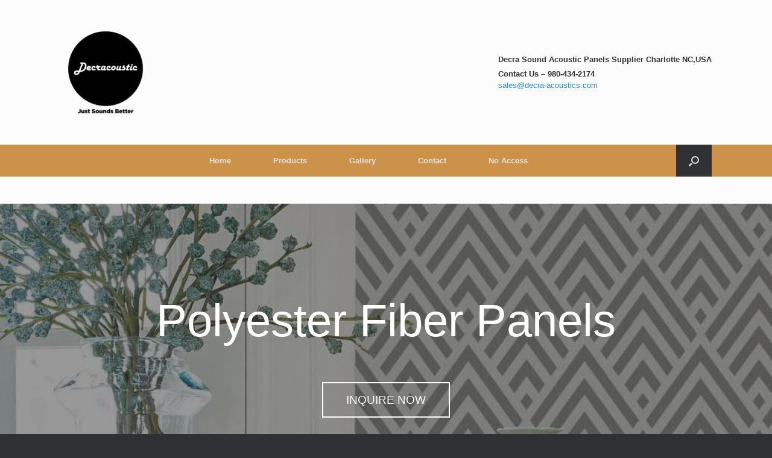

--- FILE ---
content_type: text/html; charset=UTF-8
request_url: https://decra-acoustic.com/acoustic-screen-pet/
body_size: 14590
content:
<!DOCTYPE html>
<html dir="ltr" lang="en"
	prefix="og: https://ogp.me/ns#" >
<head>
	<meta charset="UTF-8" />
	<meta http-equiv="X-UA-Compatible" content="IE=10" />
	<link rel="profile" href="http://gmpg.org/xfn/11" />
	<link rel="pingback" href="https://decra-acoustic.com/xmlrpc.php" />
	
		<!-- All in One SEO 4.4.2 - aioseo.com -->
		<meta name="description" content="DecraSound new range of Acousticscreen acoustic panels consist of polyester fibre that are 100% made from recycled PET. Acousticscreen are manufactured in different sizes upon request and are commonly made in 9mm – 12mm thickness, but can be customised. Acousticscreen are broken down into 2 product categories which are Acousticscreen standard panels and Acoustic Printed" />
		<meta name="robots" content="max-snippet:-1, max-image-preview:large, max-video-preview:-1" />
		<link rel="canonical" href="https://decra-acoustic.com/acoustic-screen-pet/" />
		<meta name="generator" content="All in One SEO (AIOSEO) 4.4.2" />
		<meta property="og:locale" content="en_US" />
		<meta property="og:site_name" content="DecraSound Acoustics Panels | Where Design Meets Quiet" />
		<meta property="og:type" content="article" />
		<meta property="og:title" content="Acoustic Screen PET | DecraSound Acoustics Panels" />
		<meta property="og:description" content="DecraSound new range of Acousticscreen acoustic panels consist of polyester fibre that are 100% made from recycled PET. Acousticscreen are manufactured in different sizes upon request and are commonly made in 9mm – 12mm thickness, but can be customised. Acousticscreen are broken down into 2 product categories which are Acousticscreen standard panels and Acoustic Printed" />
		<meta property="og:url" content="https://decra-acoustic.com/acoustic-screen-pet/" />
		<meta property="article:published_time" content="2021-08-23T02:30:59+00:00" />
		<meta property="article:modified_time" content="2021-12-22T10:24:48+00:00" />
		<meta name="twitter:card" content="summary" />
		<meta name="twitter:title" content="Acoustic Screen PET | DecraSound Acoustics Panels" />
		<meta name="twitter:description" content="DecraSound new range of Acousticscreen acoustic panels consist of polyester fibre that are 100% made from recycled PET. Acousticscreen are manufactured in different sizes upon request and are commonly made in 9mm – 12mm thickness, but can be customised. Acousticscreen are broken down into 2 product categories which are Acousticscreen standard panels and Acoustic Printed" />
		<script type="application/ld+json" class="aioseo-schema">
			{"@context":"https:\/\/schema.org","@graph":[{"@type":"BreadcrumbList","@id":"https:\/\/decra-acoustic.com\/acoustic-screen-pet\/#breadcrumblist","itemListElement":[{"@type":"ListItem","@id":"https:\/\/decra-acoustic.com\/#listItem","position":1,"item":{"@type":"WebPage","@id":"https:\/\/decra-acoustic.com\/","name":"Home","description":"Decra Acoustic is a supplier of high-quality acoustic panels based in Charlotte NC. Our products specialize in restoring sound quality in which you can choose from our Decorative Polyester (PET) acoustic solutions to our Acoustic Baffles and Clouds. We have qualified acoustic experts who have experience in reducing sounds in all types of environments such","url":"https:\/\/decra-acoustic.com\/"},"nextItem":"https:\/\/decra-acoustic.com\/acoustic-screen-pet\/#listItem"},{"@type":"ListItem","@id":"https:\/\/decra-acoustic.com\/acoustic-screen-pet\/#listItem","position":2,"item":{"@type":"WebPage","@id":"https:\/\/decra-acoustic.com\/acoustic-screen-pet\/","name":"Acoustic Screen PET","description":"DecraSound new range of Acousticscreen acoustic panels consist of polyester fibre that are 100% made from recycled PET. Acousticscreen are manufactured in different sizes upon request and are commonly made in 9mm \u2013 12mm thickness, but can be customised. Acousticscreen are broken down into 2 product categories which are Acousticscreen standard panels and Acoustic Printed","url":"https:\/\/decra-acoustic.com\/acoustic-screen-pet\/"},"previousItem":"https:\/\/decra-acoustic.com\/#listItem"}]},{"@type":"Organization","@id":"https:\/\/decra-acoustic.com\/#organization","name":"DecraSound Acoustics Panels","url":"https:\/\/decra-acoustic.com\/"},{"@type":"WebPage","@id":"https:\/\/decra-acoustic.com\/acoustic-screen-pet\/#webpage","url":"https:\/\/decra-acoustic.com\/acoustic-screen-pet\/","name":"Acoustic Screen PET | DecraSound Acoustics Panels","description":"DecraSound new range of Acousticscreen acoustic panels consist of polyester fibre that are 100% made from recycled PET. Acousticscreen are manufactured in different sizes upon request and are commonly made in 9mm \u2013 12mm thickness, but can be customised. Acousticscreen are broken down into 2 product categories which are Acousticscreen standard panels and Acoustic Printed","inLanguage":"en","isPartOf":{"@id":"https:\/\/decra-acoustic.com\/#website"},"breadcrumb":{"@id":"https:\/\/decra-acoustic.com\/acoustic-screen-pet\/#breadcrumblist"},"datePublished":"2021-08-23T02:30:59+00:00","dateModified":"2021-12-22T10:24:48+00:00"},{"@type":"WebSite","@id":"https:\/\/decra-acoustic.com\/#website","url":"https:\/\/decra-acoustic.com\/","name":"DecraSound Acoustics Panels","description":"Where Design Meets Quiet","inLanguage":"en","publisher":{"@id":"https:\/\/decra-acoustic.com\/#organization"}}]}
		</script>
		<!-- All in One SEO -->

<meta name="dlm-version" content="4.8.7">
	<!-- This site is optimized with the Yoast SEO plugin v20.12 - https://yoast.com/wordpress/plugins/seo/ -->
	<title>Acoustic Screen PET | DecraSound Acoustics Panels</title>
	<link rel="canonical" href="https://decra-acoustic.com/acoustic-screen-pet/" />
	<meta property="og:locale" content="en_US" />
	<meta property="og:type" content="article" />
	<meta property="og:title" content="Acoustic Screen PET - DecraSound Acoustics Panels" />
	<meta property="og:description" content="DecraSound new range of Acousticscreen acoustic panels consist of polyester fibre that are 100% made from recycled PET. Acousticscreen are manufactured in different sizes upon request and are commonly made in 9mm &#8211; 12mm thickness, but can be customised. Acousticscreen are broken down into 2 product categories which are Acousticscreen standard panels and Acoustic Printed [&hellip;]" />
	<meta property="og:url" content="https://decra-acoustic.com/acoustic-screen-pet/" />
	<meta property="og:site_name" content="DecraSound Acoustics Panels" />
	<meta property="article:modified_time" content="2021-12-22T10:24:48+00:00" />
	<meta name="twitter:card" content="summary_large_image" />
	<meta name="twitter:label1" content="Est. reading time" />
	<meta name="twitter:data1" content="3 minutes" />
	<script type="application/ld+json" class="yoast-schema-graph">{"@context":"https://schema.org","@graph":[{"@type":"WebPage","@id":"https://decra-acoustic.com/acoustic-screen-pet/","url":"https://decra-acoustic.com/acoustic-screen-pet/","name":"Acoustic Screen PET - DecraSound Acoustics Panels","isPartOf":{"@id":"https://decra-acoustic.com/#website"},"datePublished":"2021-08-23T02:30:59+00:00","dateModified":"2021-12-22T10:24:48+00:00","inLanguage":"en","potentialAction":[{"@type":"ReadAction","target":["https://decra-acoustic.com/acoustic-screen-pet/"]}]},{"@type":"WebSite","@id":"https://decra-acoustic.com/#website","url":"https://decra-acoustic.com/","name":"DecraSound Acoustics Panels","description":"Where Design Meets Quiet","potentialAction":[{"@type":"SearchAction","target":{"@type":"EntryPoint","urlTemplate":"https://decra-acoustic.com/?s={search_term_string}"},"query-input":"required name=search_term_string"}],"inLanguage":"en"}]}</script>
	<!-- / Yoast SEO plugin. -->


<link rel="alternate" type="application/rss+xml" title="DecraSound Acoustics Panels &raquo; Feed" href="https://decra-acoustic.com/feed/" />
<link rel="alternate" type="application/rss+xml" title="DecraSound Acoustics Panels &raquo; Comments Feed" href="https://decra-acoustic.com/comments/feed/" />
<script type="text/javascript">
window._wpemojiSettings = {"baseUrl":"https:\/\/s.w.org\/images\/core\/emoji\/14.0.0\/72x72\/","ext":".png","svgUrl":"https:\/\/s.w.org\/images\/core\/emoji\/14.0.0\/svg\/","svgExt":".svg","source":{"concatemoji":"https:\/\/decra-acoustic.com\/wp-includes\/js\/wp-emoji-release.min.js?ver=6.2.8"}};
/*! This file is auto-generated */
!function(e,a,t){var n,r,o,i=a.createElement("canvas"),p=i.getContext&&i.getContext("2d");function s(e,t){p.clearRect(0,0,i.width,i.height),p.fillText(e,0,0);e=i.toDataURL();return p.clearRect(0,0,i.width,i.height),p.fillText(t,0,0),e===i.toDataURL()}function c(e){var t=a.createElement("script");t.src=e,t.defer=t.type="text/javascript",a.getElementsByTagName("head")[0].appendChild(t)}for(o=Array("flag","emoji"),t.supports={everything:!0,everythingExceptFlag:!0},r=0;r<o.length;r++)t.supports[o[r]]=function(e){if(p&&p.fillText)switch(p.textBaseline="top",p.font="600 32px Arial",e){case"flag":return s("\ud83c\udff3\ufe0f\u200d\u26a7\ufe0f","\ud83c\udff3\ufe0f\u200b\u26a7\ufe0f")?!1:!s("\ud83c\uddfa\ud83c\uddf3","\ud83c\uddfa\u200b\ud83c\uddf3")&&!s("\ud83c\udff4\udb40\udc67\udb40\udc62\udb40\udc65\udb40\udc6e\udb40\udc67\udb40\udc7f","\ud83c\udff4\u200b\udb40\udc67\u200b\udb40\udc62\u200b\udb40\udc65\u200b\udb40\udc6e\u200b\udb40\udc67\u200b\udb40\udc7f");case"emoji":return!s("\ud83e\udef1\ud83c\udffb\u200d\ud83e\udef2\ud83c\udfff","\ud83e\udef1\ud83c\udffb\u200b\ud83e\udef2\ud83c\udfff")}return!1}(o[r]),t.supports.everything=t.supports.everything&&t.supports[o[r]],"flag"!==o[r]&&(t.supports.everythingExceptFlag=t.supports.everythingExceptFlag&&t.supports[o[r]]);t.supports.everythingExceptFlag=t.supports.everythingExceptFlag&&!t.supports.flag,t.DOMReady=!1,t.readyCallback=function(){t.DOMReady=!0},t.supports.everything||(n=function(){t.readyCallback()},a.addEventListener?(a.addEventListener("DOMContentLoaded",n,!1),e.addEventListener("load",n,!1)):(e.attachEvent("onload",n),a.attachEvent("onreadystatechange",function(){"complete"===a.readyState&&t.readyCallback()})),(e=t.source||{}).concatemoji?c(e.concatemoji):e.wpemoji&&e.twemoji&&(c(e.twemoji),c(e.wpemoji)))}(window,document,window._wpemojiSettings);
</script>
<style type="text/css">
img.wp-smiley,
img.emoji {
	display: inline !important;
	border: none !important;
	box-shadow: none !important;
	height: 1em !important;
	width: 1em !important;
	margin: 0 0.07em !important;
	vertical-align: -0.1em !important;
	background: none !important;
	padding: 0 !important;
}
</style>
	<link rel='stylesheet' id='wp-block-library-css' href='https://decra-acoustic.com/wp-includes/css/dist/block-library/style.min.css?ver=6.2.8' type='text/css' media='all' />
<link rel='stylesheet' id='wp-components-css' href='https://decra-acoustic.com/wp-includes/css/dist/components/style.min.css?ver=6.2.8' type='text/css' media='all' />
<link rel='stylesheet' id='wp-block-editor-css' href='https://decra-acoustic.com/wp-includes/css/dist/block-editor/style.min.css?ver=6.2.8' type='text/css' media='all' />
<link rel='stylesheet' id='wp-nux-css' href='https://decra-acoustic.com/wp-includes/css/dist/nux/style.min.css?ver=6.2.8' type='text/css' media='all' />
<link rel='stylesheet' id='wp-reusable-blocks-css' href='https://decra-acoustic.com/wp-includes/css/dist/reusable-blocks/style.min.css?ver=6.2.8' type='text/css' media='all' />
<link rel='stylesheet' id='wp-editor-css' href='https://decra-acoustic.com/wp-includes/css/dist/editor/style.min.css?ver=6.2.8' type='text/css' media='all' />
<link rel='stylesheet' id='block-robo-gallery-style-css-css' href='https://decra-acoustic.com/wp-content/plugins/robo-gallery/includes/extensions/block/dist/blocks.style.build.css?ver=3.2.15' type='text/css' media='all' />
<link rel='stylesheet' id='classic-theme-styles-css' href='https://decra-acoustic.com/wp-includes/css/classic-themes.min.css?ver=6.2.8' type='text/css' media='all' />
<style id='global-styles-inline-css' type='text/css'>
body{--wp--preset--color--black: #000000;--wp--preset--color--cyan-bluish-gray: #abb8c3;--wp--preset--color--white: #ffffff;--wp--preset--color--pale-pink: #f78da7;--wp--preset--color--vivid-red: #cf2e2e;--wp--preset--color--luminous-vivid-orange: #ff6900;--wp--preset--color--luminous-vivid-amber: #fcb900;--wp--preset--color--light-green-cyan: #7bdcb5;--wp--preset--color--vivid-green-cyan: #00d084;--wp--preset--color--pale-cyan-blue: #8ed1fc;--wp--preset--color--vivid-cyan-blue: #0693e3;--wp--preset--color--vivid-purple: #9b51e0;--wp--preset--gradient--vivid-cyan-blue-to-vivid-purple: linear-gradient(135deg,rgba(6,147,227,1) 0%,rgb(155,81,224) 100%);--wp--preset--gradient--light-green-cyan-to-vivid-green-cyan: linear-gradient(135deg,rgb(122,220,180) 0%,rgb(0,208,130) 100%);--wp--preset--gradient--luminous-vivid-amber-to-luminous-vivid-orange: linear-gradient(135deg,rgba(252,185,0,1) 0%,rgba(255,105,0,1) 100%);--wp--preset--gradient--luminous-vivid-orange-to-vivid-red: linear-gradient(135deg,rgba(255,105,0,1) 0%,rgb(207,46,46) 100%);--wp--preset--gradient--very-light-gray-to-cyan-bluish-gray: linear-gradient(135deg,rgb(238,238,238) 0%,rgb(169,184,195) 100%);--wp--preset--gradient--cool-to-warm-spectrum: linear-gradient(135deg,rgb(74,234,220) 0%,rgb(151,120,209) 20%,rgb(207,42,186) 40%,rgb(238,44,130) 60%,rgb(251,105,98) 80%,rgb(254,248,76) 100%);--wp--preset--gradient--blush-light-purple: linear-gradient(135deg,rgb(255,206,236) 0%,rgb(152,150,240) 100%);--wp--preset--gradient--blush-bordeaux: linear-gradient(135deg,rgb(254,205,165) 0%,rgb(254,45,45) 50%,rgb(107,0,62) 100%);--wp--preset--gradient--luminous-dusk: linear-gradient(135deg,rgb(255,203,112) 0%,rgb(199,81,192) 50%,rgb(65,88,208) 100%);--wp--preset--gradient--pale-ocean: linear-gradient(135deg,rgb(255,245,203) 0%,rgb(182,227,212) 50%,rgb(51,167,181) 100%);--wp--preset--gradient--electric-grass: linear-gradient(135deg,rgb(202,248,128) 0%,rgb(113,206,126) 100%);--wp--preset--gradient--midnight: linear-gradient(135deg,rgb(2,3,129) 0%,rgb(40,116,252) 100%);--wp--preset--duotone--dark-grayscale: url('#wp-duotone-dark-grayscale');--wp--preset--duotone--grayscale: url('#wp-duotone-grayscale');--wp--preset--duotone--purple-yellow: url('#wp-duotone-purple-yellow');--wp--preset--duotone--blue-red: url('#wp-duotone-blue-red');--wp--preset--duotone--midnight: url('#wp-duotone-midnight');--wp--preset--duotone--magenta-yellow: url('#wp-duotone-magenta-yellow');--wp--preset--duotone--purple-green: url('#wp-duotone-purple-green');--wp--preset--duotone--blue-orange: url('#wp-duotone-blue-orange');--wp--preset--font-size--small: 13px;--wp--preset--font-size--medium: 20px;--wp--preset--font-size--large: 36px;--wp--preset--font-size--x-large: 42px;--wp--preset--spacing--20: 0.44rem;--wp--preset--spacing--30: 0.67rem;--wp--preset--spacing--40: 1rem;--wp--preset--spacing--50: 1.5rem;--wp--preset--spacing--60: 2.25rem;--wp--preset--spacing--70: 3.38rem;--wp--preset--spacing--80: 5.06rem;--wp--preset--shadow--natural: 6px 6px 9px rgba(0, 0, 0, 0.2);--wp--preset--shadow--deep: 12px 12px 50px rgba(0, 0, 0, 0.4);--wp--preset--shadow--sharp: 6px 6px 0px rgba(0, 0, 0, 0.2);--wp--preset--shadow--outlined: 6px 6px 0px -3px rgba(255, 255, 255, 1), 6px 6px rgba(0, 0, 0, 1);--wp--preset--shadow--crisp: 6px 6px 0px rgba(0, 0, 0, 1);}:where(.is-layout-flex){gap: 0.5em;}body .is-layout-flow > .alignleft{float: left;margin-inline-start: 0;margin-inline-end: 2em;}body .is-layout-flow > .alignright{float: right;margin-inline-start: 2em;margin-inline-end: 0;}body .is-layout-flow > .aligncenter{margin-left: auto !important;margin-right: auto !important;}body .is-layout-constrained > .alignleft{float: left;margin-inline-start: 0;margin-inline-end: 2em;}body .is-layout-constrained > .alignright{float: right;margin-inline-start: 2em;margin-inline-end: 0;}body .is-layout-constrained > .aligncenter{margin-left: auto !important;margin-right: auto !important;}body .is-layout-constrained > :where(:not(.alignleft):not(.alignright):not(.alignfull)){max-width: var(--wp--style--global--content-size);margin-left: auto !important;margin-right: auto !important;}body .is-layout-constrained > .alignwide{max-width: var(--wp--style--global--wide-size);}body .is-layout-flex{display: flex;}body .is-layout-flex{flex-wrap: wrap;align-items: center;}body .is-layout-flex > *{margin: 0;}:where(.wp-block-columns.is-layout-flex){gap: 2em;}.has-black-color{color: var(--wp--preset--color--black) !important;}.has-cyan-bluish-gray-color{color: var(--wp--preset--color--cyan-bluish-gray) !important;}.has-white-color{color: var(--wp--preset--color--white) !important;}.has-pale-pink-color{color: var(--wp--preset--color--pale-pink) !important;}.has-vivid-red-color{color: var(--wp--preset--color--vivid-red) !important;}.has-luminous-vivid-orange-color{color: var(--wp--preset--color--luminous-vivid-orange) !important;}.has-luminous-vivid-amber-color{color: var(--wp--preset--color--luminous-vivid-amber) !important;}.has-light-green-cyan-color{color: var(--wp--preset--color--light-green-cyan) !important;}.has-vivid-green-cyan-color{color: var(--wp--preset--color--vivid-green-cyan) !important;}.has-pale-cyan-blue-color{color: var(--wp--preset--color--pale-cyan-blue) !important;}.has-vivid-cyan-blue-color{color: var(--wp--preset--color--vivid-cyan-blue) !important;}.has-vivid-purple-color{color: var(--wp--preset--color--vivid-purple) !important;}.has-black-background-color{background-color: var(--wp--preset--color--black) !important;}.has-cyan-bluish-gray-background-color{background-color: var(--wp--preset--color--cyan-bluish-gray) !important;}.has-white-background-color{background-color: var(--wp--preset--color--white) !important;}.has-pale-pink-background-color{background-color: var(--wp--preset--color--pale-pink) !important;}.has-vivid-red-background-color{background-color: var(--wp--preset--color--vivid-red) !important;}.has-luminous-vivid-orange-background-color{background-color: var(--wp--preset--color--luminous-vivid-orange) !important;}.has-luminous-vivid-amber-background-color{background-color: var(--wp--preset--color--luminous-vivid-amber) !important;}.has-light-green-cyan-background-color{background-color: var(--wp--preset--color--light-green-cyan) !important;}.has-vivid-green-cyan-background-color{background-color: var(--wp--preset--color--vivid-green-cyan) !important;}.has-pale-cyan-blue-background-color{background-color: var(--wp--preset--color--pale-cyan-blue) !important;}.has-vivid-cyan-blue-background-color{background-color: var(--wp--preset--color--vivid-cyan-blue) !important;}.has-vivid-purple-background-color{background-color: var(--wp--preset--color--vivid-purple) !important;}.has-black-border-color{border-color: var(--wp--preset--color--black) !important;}.has-cyan-bluish-gray-border-color{border-color: var(--wp--preset--color--cyan-bluish-gray) !important;}.has-white-border-color{border-color: var(--wp--preset--color--white) !important;}.has-pale-pink-border-color{border-color: var(--wp--preset--color--pale-pink) !important;}.has-vivid-red-border-color{border-color: var(--wp--preset--color--vivid-red) !important;}.has-luminous-vivid-orange-border-color{border-color: var(--wp--preset--color--luminous-vivid-orange) !important;}.has-luminous-vivid-amber-border-color{border-color: var(--wp--preset--color--luminous-vivid-amber) !important;}.has-light-green-cyan-border-color{border-color: var(--wp--preset--color--light-green-cyan) !important;}.has-vivid-green-cyan-border-color{border-color: var(--wp--preset--color--vivid-green-cyan) !important;}.has-pale-cyan-blue-border-color{border-color: var(--wp--preset--color--pale-cyan-blue) !important;}.has-vivid-cyan-blue-border-color{border-color: var(--wp--preset--color--vivid-cyan-blue) !important;}.has-vivid-purple-border-color{border-color: var(--wp--preset--color--vivid-purple) !important;}.has-vivid-cyan-blue-to-vivid-purple-gradient-background{background: var(--wp--preset--gradient--vivid-cyan-blue-to-vivid-purple) !important;}.has-light-green-cyan-to-vivid-green-cyan-gradient-background{background: var(--wp--preset--gradient--light-green-cyan-to-vivid-green-cyan) !important;}.has-luminous-vivid-amber-to-luminous-vivid-orange-gradient-background{background: var(--wp--preset--gradient--luminous-vivid-amber-to-luminous-vivid-orange) !important;}.has-luminous-vivid-orange-to-vivid-red-gradient-background{background: var(--wp--preset--gradient--luminous-vivid-orange-to-vivid-red) !important;}.has-very-light-gray-to-cyan-bluish-gray-gradient-background{background: var(--wp--preset--gradient--very-light-gray-to-cyan-bluish-gray) !important;}.has-cool-to-warm-spectrum-gradient-background{background: var(--wp--preset--gradient--cool-to-warm-spectrum) !important;}.has-blush-light-purple-gradient-background{background: var(--wp--preset--gradient--blush-light-purple) !important;}.has-blush-bordeaux-gradient-background{background: var(--wp--preset--gradient--blush-bordeaux) !important;}.has-luminous-dusk-gradient-background{background: var(--wp--preset--gradient--luminous-dusk) !important;}.has-pale-ocean-gradient-background{background: var(--wp--preset--gradient--pale-ocean) !important;}.has-electric-grass-gradient-background{background: var(--wp--preset--gradient--electric-grass) !important;}.has-midnight-gradient-background{background: var(--wp--preset--gradient--midnight) !important;}.has-small-font-size{font-size: var(--wp--preset--font-size--small) !important;}.has-medium-font-size{font-size: var(--wp--preset--font-size--medium) !important;}.has-large-font-size{font-size: var(--wp--preset--font-size--large) !important;}.has-x-large-font-size{font-size: var(--wp--preset--font-size--x-large) !important;}
.wp-block-navigation a:where(:not(.wp-element-button)){color: inherit;}
:where(.wp-block-columns.is-layout-flex){gap: 2em;}
.wp-block-pullquote{font-size: 1.5em;line-height: 1.6;}
</style>
<link rel='stylesheet' id='contact-form-7-css' href='https://decra-acoustic.com/wp-content/plugins/contact-form-7/includes/css/styles.css?ver=5.7.7' type='text/css' media='all' />
<link rel='stylesheet' id='siteorigin-panels-front-css' href='https://decra-acoustic.com/wp-content/plugins/siteorigin-panels/css/front-flex.min.css?ver=2.25.0' type='text/css' media='all' />
<link rel='stylesheet' id='sow-slider-slider-css' href='https://decra-acoustic.com/wp-content/plugins/so-widgets-bundle/css/slider/slider.css?ver=1.52.0' type='text/css' media='all' />
<link rel='stylesheet' id='sow-hero-default-d0db8a3aa154-1723-css' href='https://decra-acoustic.com/wp-content/uploads/siteorigin-widgets/sow-hero-default-d0db8a3aa154-1723.css?ver=6.2.8' type='text/css' media='all' />
<link rel='stylesheet' id='sow-headline-default-fada05e3c955-1723-css' href='https://decra-acoustic.com/wp-content/uploads/siteorigin-widgets/sow-headline-default-fada05e3c955-1723.css?ver=6.2.8' type='text/css' media='all' />
<link rel='stylesheet' id='sow-image-default-8b5b6f678277-1723-css' href='https://decra-acoustic.com/wp-content/uploads/siteorigin-widgets/sow-image-default-8b5b6f678277-1723.css?ver=6.2.8' type='text/css' media='all' />
<link rel='stylesheet' id='sow-button-base-css' href='https://decra-acoustic.com/wp-content/plugins/so-widgets-bundle/widgets/button/css/style.css?ver=1.52.0' type='text/css' media='all' />
<link rel='stylesheet' id='sow-button-atom-af1e8f9c92ea-1723-css' href='https://decra-acoustic.com/wp-content/uploads/siteorigin-widgets/sow-button-atom-af1e8f9c92ea-1723.css?ver=6.2.8' type='text/css' media='all' />
<link rel='stylesheet' id='sow-hero-default-8057a85167a5-1723-css' href='https://decra-acoustic.com/wp-content/uploads/siteorigin-widgets/sow-hero-default-8057a85167a5-1723.css?ver=6.2.8' type='text/css' media='all' />
<link rel='stylesheet' id='sow-contact-form-default-51739e81be19-1723-css' href='https://decra-acoustic.com/wp-content/uploads/siteorigin-widgets/sow-contact-form-default-51739e81be19-1723.css?ver=6.2.8' type='text/css' media='all' />
<link rel='stylesheet' id='ts_widget-pack-css' href='https://decra-acoustic.com/wp-content/plugins/ts-widget-pack/css/ts-widget-pack.min.css?ver=1.2' type='text/css' media='all' />
<link rel='stylesheet' id='email-before-download-css' href='https://decra-acoustic.com/wp-content/plugins/email-before-download/public/css/email-before-download-public.css?ver=6.9.6' type='text/css' media='all' />
<link rel='stylesheet' id='vantage-style-css' href='https://decra-acoustic.com/wp-content/themes/vantage/style.css?ver=1.20.14' type='text/css' media='all' />
<link rel='stylesheet' id='font-awesome-5-css' href='https://decra-acoustic.com/wp-content/plugins/beaver-builder-lite-version/fonts/fontawesome/5.15.4/css/all.min.css?ver=2.7.0.5' type='text/css' media='all' />
<link rel='stylesheet' id='font-awesome-css' href='https://decra-acoustic.com/wp-content/plugins/beaver-builder-lite-version/fonts/fontawesome/5.15.4/css/v4-shims.min.css?ver=2.7.0.5' type='text/css' media='all' />
<link rel='stylesheet' id='siteorigin-mobilenav-css' href='https://decra-acoustic.com/wp-content/themes/vantage/inc/mobilenav/css/mobilenav.css?ver=1.20.14' type='text/css' media='all' />
<script type='text/javascript' src='https://decra-acoustic.com/wp-includes/js/jquery/jquery.min.js?ver=3.6.4' id='jquery-core-js'></script>
<script type='text/javascript' src='https://decra-acoustic.com/wp-includes/js/jquery/jquery-migrate.min.js?ver=3.4.0' id='jquery-migrate-js'></script>
<script type='text/javascript' src='https://decra-acoustic.com/wp-content/plugins/so-widgets-bundle/js/jquery.cycle.min.js?ver=1.52.0' id='sow-slider-slider-cycle2-js'></script>
<script type='text/javascript' src='https://decra-acoustic.com/wp-content/plugins/so-widgets-bundle/js/slider/jquery.slider.min.js?ver=1.52.0' id='sow-slider-slider-js'></script>
<script type='text/javascript' id='sow-contact-js-extra'>
/* <![CDATA[ */
var sowContact = {"scrollto":"1","scrollto_offset":"0"};
/* ]]> */
</script>
<script type='text/javascript' src='https://decra-acoustic.com/wp-content/plugins/so-widgets-bundle/widgets/contact/js/contact.min.js?ver=1.52.0' id='sow-contact-js'></script>
<script type='text/javascript' src='https://decra-acoustic.com/wp-content/plugins/ts-widget-pack/js/ts-widget-pack.min.js?ver=1.2' id='ts_widget-pack-js'></script>
<script type='text/javascript' src='https://decra-acoustic.com/wp-content/themes/vantage/js/jquery.flexslider.min.js?ver=2.1' id='jquery-flexslider-js'></script>
<script type='text/javascript' src='https://decra-acoustic.com/wp-content/themes/vantage/js/jquery.touchSwipe.min.js?ver=1.6.6' id='jquery-touchswipe-js'></script>
<script type='text/javascript' id='vantage-main-js-extra'>
/* <![CDATA[ */
var vantage = {"fitvids":"1"};
/* ]]> */
</script>
<script type='text/javascript' src='https://decra-acoustic.com/wp-content/themes/vantage/js/jquery.theme-main.min.js?ver=1.20.14' id='vantage-main-js'></script>
<!--[if lt IE 9]>
<script type='text/javascript' src='https://decra-acoustic.com/wp-content/themes/vantage/js/html5.min.js?ver=3.7.3' id='vantage-html5-js'></script>
<![endif]-->
<!--[if (gte IE 6)&(lte IE 8)]>
<script type='text/javascript' src='https://decra-acoustic.com/wp-content/themes/vantage/js/selectivizr.min.js?ver=1.0.3b' id='vantage-selectivizr-js'></script>
<![endif]-->
<script type='text/javascript' id='siteorigin-mobilenav-js-extra'>
/* <![CDATA[ */
var mobileNav = {"search":{"url":"https:\/\/decra-acoustic.com","placeholder":"Search"},"text":{"navigate":"Menu","back":"Back","close":"Close"},"nextIconUrl":"https:\/\/decra-acoustic.com\/wp-content\/themes\/vantage\/inc\/mobilenav\/images\/next.png","mobileMenuClose":"<i class=\"fa fa-times\"><\/i>"};
/* ]]> */
</script>
<script type='text/javascript' src='https://decra-acoustic.com/wp-content/themes/vantage/inc/mobilenav/js/mobilenav.min.js?ver=1.20.14' id='siteorigin-mobilenav-js'></script>
<link rel="https://api.w.org/" href="https://decra-acoustic.com/wp-json/" /><link rel="alternate" type="application/json" href="https://decra-acoustic.com/wp-json/wp/v2/pages/1723" /><link rel="EditURI" type="application/rsd+xml" title="RSD" href="https://decra-acoustic.com/xmlrpc.php?rsd" />
<link rel="wlwmanifest" type="application/wlwmanifest+xml" href="https://decra-acoustic.com/wp-includes/wlwmanifest.xml" />
<meta name="generator" content="WordPress 6.2.8" />
<link rel='shortlink' href='https://decra-acoustic.com/?p=1723' />
<link rel="alternate" type="application/json+oembed" href="https://decra-acoustic.com/wp-json/oembed/1.0/embed?url=https%3A%2F%2Fdecra-acoustic.com%2Facoustic-screen-pet%2F" />
<link rel="alternate" type="text/xml+oembed" href="https://decra-acoustic.com/wp-json/oembed/1.0/embed?url=https%3A%2F%2Fdecra-acoustic.com%2Facoustic-screen-pet%2F&#038;format=xml" />
<meta name="viewport" content="width=device-width, initial-scale=1" />			<style type="text/css">
				.so-mobilenav-mobile + * { display: none; }
				@media screen and (max-width: 480px) { .so-mobilenav-mobile + * { display: block; } .so-mobilenav-standard + * { display: none; } .site-navigation #search-icon { display: none; } .has-menu-search .main-navigation ul { margin-right: 0 !important; }
									}
			</style>
				<style type="text/css" media="screen">
			#footer-widgets .widget { width: 33.333%; }
			#masthead-widgets .widget { width: 100%; }
		</style>
		                <style type="text/css" media="all"
                       id="siteorigin-panels-layouts-head">/* Layout 1723 */ #pgc-1723-0-0 , #pgc-1723-1-0 , #pgc-1723-2-0 , #pgc-1723-3-0 , #pgc-1723-5-0 , #pgc-1723-7-0 , #pgc-1723-8-0 , #pgc-1723-9-0 , #pgc-1723-10-0 , #pgc-1723-11-0 { width:100%;width:calc(100% - ( 0 * 30px ) ) } #pg-1723-0 , #pl-1723 .so-panel:last-of-type { margin-bottom:0px } #pg-1723-1 , #pg-1723-2 , #pg-1723-3 , #pg-1723-4 , #pg-1723-5 , #pg-1723-6 , #pg-1723-7 , #pg-1723-8 , #pg-1723-9 , #pg-1723-10 , #pg-1723-11 , #pl-1723 .so-panel { margin-bottom:35px } #pgc-1723-4-0 , #pgc-1723-4-1 , #pgc-1723-6-0 , #pgc-1723-6-1 , #pgc-1723-12-0 , #pgc-1723-12-1 { width:50%;width:calc(50% - ( 0.5 * 30px ) ) } #pg-1723-0.panel-has-style > .panel-row-style, #pg-1723-0.panel-no-style , #pg-1723-1.panel-has-style > .panel-row-style, #pg-1723-1.panel-no-style , #pg-1723-2.panel-has-style > .panel-row-style, #pg-1723-2.panel-no-style , #pg-1723-3.panel-has-style > .panel-row-style, #pg-1723-3.panel-no-style , #pg-1723-4.panel-has-style > .panel-row-style, #pg-1723-4.panel-no-style , #pg-1723-5.panel-has-style > .panel-row-style, #pg-1723-5.panel-no-style , #pg-1723-6.panel-has-style > .panel-row-style, #pg-1723-6.panel-no-style , #pg-1723-7.panel-has-style > .panel-row-style, #pg-1723-7.panel-no-style , #pg-1723-8.panel-has-style > .panel-row-style, #pg-1723-8.panel-no-style , #pg-1723-9.panel-has-style > .panel-row-style, #pg-1723-9.panel-no-style , #pg-1723-10.panel-has-style > .panel-row-style, #pg-1723-10.panel-no-style , #pg-1723-11.panel-has-style > .panel-row-style, #pg-1723-11.panel-no-style , #pg-1723-12.panel-has-style > .panel-row-style, #pg-1723-12.panel-no-style { -webkit-align-items:flex-start;align-items:flex-start } #pg-1723-4> .panel-row-style { background-color:#f2f2f2 } #pg-1723-6> .panel-row-style { background-color:#000000 } #pg-1723-9> .panel-row-style { background-color:#000000;padding:0px 100px 0px 100px } #panel-1723-9-0-0> .panel-widget-style { color:#ffffff } @media (max-width:780px){ #pg-1723-0.panel-no-style, #pg-1723-0.panel-has-style > .panel-row-style, #pg-1723-0 , #pg-1723-1.panel-no-style, #pg-1723-1.panel-has-style > .panel-row-style, #pg-1723-1 , #pg-1723-2.panel-no-style, #pg-1723-2.panel-has-style > .panel-row-style, #pg-1723-2 , #pg-1723-3.panel-no-style, #pg-1723-3.panel-has-style > .panel-row-style, #pg-1723-3 , #pg-1723-4.panel-no-style, #pg-1723-4.panel-has-style > .panel-row-style, #pg-1723-4 , #pg-1723-5.panel-no-style, #pg-1723-5.panel-has-style > .panel-row-style, #pg-1723-5 , #pg-1723-6.panel-no-style, #pg-1723-6.panel-has-style > .panel-row-style, #pg-1723-6 , #pg-1723-7.panel-no-style, #pg-1723-7.panel-has-style > .panel-row-style, #pg-1723-7 , #pg-1723-8.panel-no-style, #pg-1723-8.panel-has-style > .panel-row-style, #pg-1723-8 , #pg-1723-9.panel-no-style, #pg-1723-9.panel-has-style > .panel-row-style, #pg-1723-9 , #pg-1723-10.panel-no-style, #pg-1723-10.panel-has-style > .panel-row-style, #pg-1723-10 , #pg-1723-11.panel-no-style, #pg-1723-11.panel-has-style > .panel-row-style, #pg-1723-11 , #pg-1723-12.panel-no-style, #pg-1723-12.panel-has-style > .panel-row-style, #pg-1723-12 { -webkit-flex-direction:column;-ms-flex-direction:column;flex-direction:column } #pg-1723-0 > .panel-grid-cell , #pg-1723-0 > .panel-row-style > .panel-grid-cell , #pg-1723-1 > .panel-grid-cell , #pg-1723-1 > .panel-row-style > .panel-grid-cell , #pg-1723-2 > .panel-grid-cell , #pg-1723-2 > .panel-row-style > .panel-grid-cell , #pg-1723-3 > .panel-grid-cell , #pg-1723-3 > .panel-row-style > .panel-grid-cell , #pg-1723-4 > .panel-grid-cell , #pg-1723-4 > .panel-row-style > .panel-grid-cell , #pg-1723-5 > .panel-grid-cell , #pg-1723-5 > .panel-row-style > .panel-grid-cell , #pg-1723-6 > .panel-grid-cell , #pg-1723-6 > .panel-row-style > .panel-grid-cell , #pg-1723-7 > .panel-grid-cell , #pg-1723-7 > .panel-row-style > .panel-grid-cell , #pg-1723-8 > .panel-grid-cell , #pg-1723-8 > .panel-row-style > .panel-grid-cell , #pg-1723-9 > .panel-grid-cell , #pg-1723-9 > .panel-row-style > .panel-grid-cell , #pg-1723-10 > .panel-grid-cell , #pg-1723-10 > .panel-row-style > .panel-grid-cell , #pg-1723-11 > .panel-grid-cell , #pg-1723-11 > .panel-row-style > .panel-grid-cell , #pg-1723-12 > .panel-grid-cell , #pg-1723-12 > .panel-row-style > .panel-grid-cell { width:100%;margin-right:0 } #pgc-1723-4-0 , #pgc-1723-6-0 , #pgc-1723-12-0 { margin-bottom:35px } #pl-1723 .panel-grid-cell { padding:0 } #pl-1723 .panel-grid .panel-grid-cell-empty { display:none } #pl-1723 .panel-grid .panel-grid-cell-mobile-last { margin-bottom:0px }  } </style><style type="text/css" id="vantage-footer-widgets">#footer-widgets aside { width : 33.333%; }</style> <style type="text/css" id="customizer-css">#masthead.site-header .hgroup .site-title, #masthead.masthead-logo-in-menu .logo > .site-title { font-size: 36px } .main-navigation ul { text-align: center } .main-navigation, .site-header .shopping-cart-dropdown { background-color: #cc9249 } .main-navigation ul ul { background-color: #cc9249 } #header-sidebar .widget_nav_menu ul.menu > li > ul.sub-menu { border-top-color: #cc9249 } a.button, button, html input[type="button"], input[type="reset"], input[type="submit"], .post-navigation a, #image-navigation a, article.post .more-link, article.page .more-link, .paging-navigation a, .woocommerce #page-wrapper .button, .woocommerce a.button, .woocommerce .checkout-button, .woocommerce input.button, #infinite-handle span button { text-shadow: none } a.button, button, html input[type="button"], input[type="reset"], input[type="submit"], .post-navigation a, #image-navigation a, article.post .more-link, article.page .more-link, .paging-navigation a, .woocommerce #page-wrapper .button, .woocommerce a.button, .woocommerce .checkout-button, .woocommerce input.button, .woocommerce #respond input#submit.alt, .woocommerce a.button.alt, .woocommerce button.button.alt, .woocommerce input.button.alt, #infinite-handle span { -webkit-box-shadow: none; -moz-box-shadow: none; box-shadow: none } </style><link rel="icon" href="https://decra-acoustic.com/wp-content/uploads/2021/08/cropped-Decracoustic_For-light-Background-e1630299439875-32x32.png" sizes="32x32" />
<link rel="icon" href="https://decra-acoustic.com/wp-content/uploads/2021/08/cropped-Decracoustic_For-light-Background-e1630299439875-192x192.png" sizes="192x192" />
<link rel="apple-touch-icon" href="https://decra-acoustic.com/wp-content/uploads/2021/08/cropped-Decracoustic_For-light-Background-e1630299439875-180x180.png" />
<meta name="msapplication-TileImage" content="https://decra-acoustic.com/wp-content/uploads/2021/08/cropped-Decracoustic_For-light-Background-e1630299439875-270x270.png" />
		<style type="text/css" id="wp-custom-css">
			.page .entry-title {
display: none;
}
		</style>
		</head>

<body class="page-template-default page page-id-1723 siteorigin-panels siteorigin-panels-before-js responsive layout-full no-js no-sidebar has-menu-search page-layout-default page-layout-no-masthead-margin mobilenav">
<svg xmlns="http://www.w3.org/2000/svg" viewBox="0 0 0 0" width="0" height="0" focusable="false" role="none" style="visibility: hidden; position: absolute; left: -9999px; overflow: hidden;" ><defs><filter id="wp-duotone-dark-grayscale"><feColorMatrix color-interpolation-filters="sRGB" type="matrix" values=" .299 .587 .114 0 0 .299 .587 .114 0 0 .299 .587 .114 0 0 .299 .587 .114 0 0 " /><feComponentTransfer color-interpolation-filters="sRGB" ><feFuncR type="table" tableValues="0 0.49803921568627" /><feFuncG type="table" tableValues="0 0.49803921568627" /><feFuncB type="table" tableValues="0 0.49803921568627" /><feFuncA type="table" tableValues="1 1" /></feComponentTransfer><feComposite in2="SourceGraphic" operator="in" /></filter></defs></svg><svg xmlns="http://www.w3.org/2000/svg" viewBox="0 0 0 0" width="0" height="0" focusable="false" role="none" style="visibility: hidden; position: absolute; left: -9999px; overflow: hidden;" ><defs><filter id="wp-duotone-grayscale"><feColorMatrix color-interpolation-filters="sRGB" type="matrix" values=" .299 .587 .114 0 0 .299 .587 .114 0 0 .299 .587 .114 0 0 .299 .587 .114 0 0 " /><feComponentTransfer color-interpolation-filters="sRGB" ><feFuncR type="table" tableValues="0 1" /><feFuncG type="table" tableValues="0 1" /><feFuncB type="table" tableValues="0 1" /><feFuncA type="table" tableValues="1 1" /></feComponentTransfer><feComposite in2="SourceGraphic" operator="in" /></filter></defs></svg><svg xmlns="http://www.w3.org/2000/svg" viewBox="0 0 0 0" width="0" height="0" focusable="false" role="none" style="visibility: hidden; position: absolute; left: -9999px; overflow: hidden;" ><defs><filter id="wp-duotone-purple-yellow"><feColorMatrix color-interpolation-filters="sRGB" type="matrix" values=" .299 .587 .114 0 0 .299 .587 .114 0 0 .299 .587 .114 0 0 .299 .587 .114 0 0 " /><feComponentTransfer color-interpolation-filters="sRGB" ><feFuncR type="table" tableValues="0.54901960784314 0.98823529411765" /><feFuncG type="table" tableValues="0 1" /><feFuncB type="table" tableValues="0.71764705882353 0.25490196078431" /><feFuncA type="table" tableValues="1 1" /></feComponentTransfer><feComposite in2="SourceGraphic" operator="in" /></filter></defs></svg><svg xmlns="http://www.w3.org/2000/svg" viewBox="0 0 0 0" width="0" height="0" focusable="false" role="none" style="visibility: hidden; position: absolute; left: -9999px; overflow: hidden;" ><defs><filter id="wp-duotone-blue-red"><feColorMatrix color-interpolation-filters="sRGB" type="matrix" values=" .299 .587 .114 0 0 .299 .587 .114 0 0 .299 .587 .114 0 0 .299 .587 .114 0 0 " /><feComponentTransfer color-interpolation-filters="sRGB" ><feFuncR type="table" tableValues="0 1" /><feFuncG type="table" tableValues="0 0.27843137254902" /><feFuncB type="table" tableValues="0.5921568627451 0.27843137254902" /><feFuncA type="table" tableValues="1 1" /></feComponentTransfer><feComposite in2="SourceGraphic" operator="in" /></filter></defs></svg><svg xmlns="http://www.w3.org/2000/svg" viewBox="0 0 0 0" width="0" height="0" focusable="false" role="none" style="visibility: hidden; position: absolute; left: -9999px; overflow: hidden;" ><defs><filter id="wp-duotone-midnight"><feColorMatrix color-interpolation-filters="sRGB" type="matrix" values=" .299 .587 .114 0 0 .299 .587 .114 0 0 .299 .587 .114 0 0 .299 .587 .114 0 0 " /><feComponentTransfer color-interpolation-filters="sRGB" ><feFuncR type="table" tableValues="0 0" /><feFuncG type="table" tableValues="0 0.64705882352941" /><feFuncB type="table" tableValues="0 1" /><feFuncA type="table" tableValues="1 1" /></feComponentTransfer><feComposite in2="SourceGraphic" operator="in" /></filter></defs></svg><svg xmlns="http://www.w3.org/2000/svg" viewBox="0 0 0 0" width="0" height="0" focusable="false" role="none" style="visibility: hidden; position: absolute; left: -9999px; overflow: hidden;" ><defs><filter id="wp-duotone-magenta-yellow"><feColorMatrix color-interpolation-filters="sRGB" type="matrix" values=" .299 .587 .114 0 0 .299 .587 .114 0 0 .299 .587 .114 0 0 .299 .587 .114 0 0 " /><feComponentTransfer color-interpolation-filters="sRGB" ><feFuncR type="table" tableValues="0.78039215686275 1" /><feFuncG type="table" tableValues="0 0.94901960784314" /><feFuncB type="table" tableValues="0.35294117647059 0.47058823529412" /><feFuncA type="table" tableValues="1 1" /></feComponentTransfer><feComposite in2="SourceGraphic" operator="in" /></filter></defs></svg><svg xmlns="http://www.w3.org/2000/svg" viewBox="0 0 0 0" width="0" height="0" focusable="false" role="none" style="visibility: hidden; position: absolute; left: -9999px; overflow: hidden;" ><defs><filter id="wp-duotone-purple-green"><feColorMatrix color-interpolation-filters="sRGB" type="matrix" values=" .299 .587 .114 0 0 .299 .587 .114 0 0 .299 .587 .114 0 0 .299 .587 .114 0 0 " /><feComponentTransfer color-interpolation-filters="sRGB" ><feFuncR type="table" tableValues="0.65098039215686 0.40392156862745" /><feFuncG type="table" tableValues="0 1" /><feFuncB type="table" tableValues="0.44705882352941 0.4" /><feFuncA type="table" tableValues="1 1" /></feComponentTransfer><feComposite in2="SourceGraphic" operator="in" /></filter></defs></svg><svg xmlns="http://www.w3.org/2000/svg" viewBox="0 0 0 0" width="0" height="0" focusable="false" role="none" style="visibility: hidden; position: absolute; left: -9999px; overflow: hidden;" ><defs><filter id="wp-duotone-blue-orange"><feColorMatrix color-interpolation-filters="sRGB" type="matrix" values=" .299 .587 .114 0 0 .299 .587 .114 0 0 .299 .587 .114 0 0 .299 .587 .114 0 0 " /><feComponentTransfer color-interpolation-filters="sRGB" ><feFuncR type="table" tableValues="0.098039215686275 1" /><feFuncG type="table" tableValues="0 0.66274509803922" /><feFuncB type="table" tableValues="0.84705882352941 0.41960784313725" /><feFuncA type="table" tableValues="1 1" /></feComponentTransfer><feComposite in2="SourceGraphic" operator="in" /></filter></defs></svg>

<div id="page-wrapper">

	<a class="skip-link screen-reader-text" href="#content">Skip to content</a>

	
	
		<header id="masthead" class="site-header" role="banner">

	<div class="hgroup full-container ">

		
			<div class="logo-wrapper">
				<a href="https://decra-acoustic.com/" title="DecraSound Acoustics Panels" rel="home" class="logo">
					<img src="https://decra-acoustic.com/wp-content/uploads/2021/08/Decracoustic_For-light-Background-e1630299439875.png"  class="logo-height-constrain"  width="150"  height="150"  alt="DecraSound Acoustics Panels Logo"  />				</a>
							</div>

			
				<div id="header-sidebar" class="no-logo-overlay">
					<aside id="text-5" class="widget widget_text"><h3 class="widget-title">Decra Sound Acoustic Panels Supplier Charlotte NC,USA</h3>			<div class="textwidget"><div><b><b>Contact Us &#8211; </b></b><a href="tel:980-434-2174"><strong>980-434-2174</strong></a></div>
<div><i class="icon-envelope-alt"></i><a href="mailto:Sales@decra-acoustics.com">sales@decra-acoustics.com</a></div>
<div></div>
</div>
		</aside>				</div>

			
		
	</div><!-- .hgroup.full-container -->

	
<nav class="site-navigation main-navigation primary use-sticky-menu">

	<div class="full-container">
				
					<div id="so-mobilenav-standard-1" data-id="1" class="so-mobilenav-standard"></div><div class="menu-primary-menu-container"><ul id="menu-primary-menu" class="menu"><li id="menu-item-1191" class="menu-item menu-item-type-post_type menu-item-object-page menu-item-home menu-item-1191"><a href="https://decra-acoustic.com/">Home</a></li>
<li id="menu-item-2495" class="menu-item menu-item-type-post_type menu-item-object-page current-menu-ancestor current_page_ancestor menu-item-has-children menu-item-2495"><a href="https://decra-acoustic.com/products/">Products</a>
<ul class="sub-menu">
	<li id="menu-item-2228" class="menu-item menu-item-type-post_type menu-item-object-page current-menu-ancestor current-menu-parent current_page_parent current_page_ancestor menu-item-has-children menu-item-2228"><a href="https://decra-acoustic.com/decrasound/">DecraSound</a>
	<ul class="sub-menu">
		<li id="menu-item-2230" class="menu-item menu-item-type-post_type menu-item-object-page current-menu-item page_item page-item-1723 current_page_item menu-item-2230"><a href="https://decra-acoustic.com/acoustic-screen-pet/" aria-current="page">Acoustic Screen PET</a></li>
		<li id="menu-item-2229" class="menu-item menu-item-type-post_type menu-item-object-page menu-item-2229"><a href="https://decra-acoustic.com/polyester-acoustic-baffles/">DecraBaffles</a></li>
		<li id="menu-item-2234" class="menu-item menu-item-type-post_type menu-item-object-page menu-item-2234"><a href="https://decra-acoustic.com/hanging-patterned-screen/">Hanging Patterned Screen</a></li>
		<li id="menu-item-2240" class="menu-item menu-item-type-post_type menu-item-object-page menu-item-2240"><a href="https://decra-acoustic.com/decraslat/">DecraSlat</a></li>
		<li id="menu-item-2867" class="menu-item menu-item-type-post_type menu-item-object-page menu-item-2867"><a href="https://decra-acoustic.com/3d-felt-panels/">3D Felt Panels</a></li>
		<li id="menu-item-2871" class="menu-item menu-item-type-post_type menu-item-object-page menu-item-2871"><a href="https://decra-acoustic.com/3d-pet-panels/">3D PET Panels</a></li>
	</ul>
</li>
	<li id="menu-item-2333" class="menu-item menu-item-type-post_type menu-item-object-page menu-item-2333"><a href="https://decra-acoustic.com/decrafonic/">DecraFonic</a></li>
</ul>
</li>
<li id="menu-item-2252" class="menu-item menu-item-type-post_type menu-item-object-page menu-item-2252"><a href="https://decra-acoustic.com/gallery/">Gallery</a></li>
<li id="menu-item-23" class="menu-item menu-item-type-post_type menu-item-object-page menu-item-23"><a href="https://decra-acoustic.com/contact/">Contact</a></li>
<li id="menu-item-3315" class="menu-item menu-item-type-post_type menu-item-object-page menu-item-3315"><a href="https://decra-acoustic.com/no-access/">No Access</a></li>
</ul></div><div id="so-mobilenav-mobile-1" data-id="1" class="so-mobilenav-mobile"></div><div class="menu-mobilenav-container"><ul id="mobile-nav-item-wrap-1" class="menu"><li><a href="#" class="mobilenav-main-link" data-id="1"><span class="mobile-nav-icon"></span><span class="mobilenav-main-link-text">Menu</span></a></li></ul></div>		
		
					<div id="search-icon">
				<div id="search-icon-icon" tabindex="0" role="button" aria-label="Open the search"><div class="vantage-icon-search"></div></div>
				
<form method="get" class="searchform" action="https://decra-acoustic.com/" role="search">
	<label for="search-form" class="screen-reader-text">Search for:</label>
	<input type="search" name="s" class="field" id="search-form" value="" placeholder="Search"/>
</form>
			</div>
					</div>
</nav><!-- .site-navigation .main-navigation -->

</header><!-- #masthead .site-header -->

	
	
	
	
	<div id="main" class="site-main">
		<div class="full-container">
			
<div id="primary" class="content-area">
	<div id="content" class="site-content" role="main">

		
			
<article id="post-1723" class="post-1723 page type-page status-publish post">

	<div class="entry-main">

		
					<header class="entry-header">
													<h1 class="entry-title">Acoustic Screen PET</h1>
							</header><!-- .entry-header -->
		
		<div class="entry-content">
			<div id="pl-1723"  class="panel-layout" ><div id="pg-1723-0"  class="panel-grid panel-has-style" ><div class="siteorigin-panels-stretch panel-row-style-full-width panel-row-style panel-row-style-for-1723-0" data-stretch-type="full-stretched" ><div id="pgc-1723-0-0"  class="panel-grid-cell" ><div id="panel-1723-0-0-0" class="so-panel widget widget_sow-hero panel-first-child panel-last-child" data-index="0" ><div
			
			class="so-widget-sow-hero so-widget-sow-hero-default-6cdd90c1f9ff-1723 so-widget-fittext-wrapper"
			 data-fit-text-compressor="0.85"
		>				<div class="sow-slider-base" style="display: none">
					<ul
					class="sow-slider-images"
					data-settings="{&quot;pagination&quot;:true,&quot;speed&quot;:800,&quot;timeout&quot;:8000,&quot;paused&quot;:false,&quot;pause_on_hover&quot;:false,&quot;swipe&quot;:true,&quot;nav_always_show_desktop&quot;:&quot;&quot;,&quot;nav_always_show_mobile&quot;:&quot;&quot;,&quot;breakpoint&quot;:&quot;780px&quot;,&quot;unmute&quot;:false,&quot;anchor&quot;:null}"
					style="min-height: 500px"					data-anchor-id=""
				>		<li class="sow-slider-image  sow-slider-image-cover" style="visibility: visible;;background-color: #333333" >
					<div class="sow-slider-image-container">
			<div class="sow-slider-image-wrapper">
				<h1 style="text-align: center">Polyester Fiber Panels</h1>
<div class="sow-hero-buttons" style="text-align: center"><div
			
			class="so-widget-sow-button so-widget-sow-button-wire-7df9853bb487"
			
		><div class="ow-button-base ow-button-align-center">
	<a
	href="https://decra-acoustic.com/contact/"
		class="ow-icon-placement-left ow-button-hover" 	>
		<span>
			
			INQUIRE NOW		</span>
	</a>
</div>
</div></div>
			</div>
		</div>
		<div class="sow-slider-image-overlay sow-slider-image-cover" style="background-image: url(https://decra-acoustic.com/wp-content/uploads/2021/08/Printed-wall-covering.jpg);opacity: 0.5"  ></div>		</li>
		</ul>				<ol class="sow-slider-pagination">
											<li><a href="#" data-goto="0" aria-label="display slide 1"></a></li>
									</ol>

				<div class="sow-slide-nav sow-slide-nav-next">
					<a href="#" data-goto="next" aria-label="next slide" data-action="next">
						<em class="sow-sld-icon-thin-right"></em>
					</a>
				</div>

				<div class="sow-slide-nav sow-slide-nav-prev">
					<a href="#" data-goto="previous" aria-label="previous slide" data-action="prev">
						<em class="sow-sld-icon-thin-left"></em>
					</a>
				</div>
				</div></div></div></div></div></div><div id="pg-1723-1"  class="panel-grid panel-no-style" ><div id="pgc-1723-1-0"  class="panel-grid-cell panel-grid-cell-empty" ></div></div><div id="pg-1723-2"  class="panel-grid panel-no-style" ><div id="pgc-1723-2-0"  class="panel-grid-cell" ><div id="panel-1723-2-0-0" class="so-panel widget widget_sow-headline panel-first-child" data-index="1" ><div
			
			class="so-widget-sow-headline so-widget-sow-headline-default-855bc8edb138-1723"
			
		><div class="sow-headline-container ">
	<h1 class='sow-headline'>Acoustic Screen PET</h1>					<div class="decoration">
						<div class="decoration-inside"></div>
					</div>
					</div>
</div></div><div id="panel-1723-2-0-1" class="so-panel widget widget_text panel-last-child" data-index="2" >			<div class="textwidget"><h3>DecraSound new range of Acousticscreen acoustic panels consist of polyester fibre that are 100% made from recycled PET. Acousticscreen are manufactured in different sizes upon request and are commonly made in 9mm &#8211; 12mm thickness, but can be customised. Acousticscreen are broken down into 2 product categories which are Acousticscreen standard panels and Acoustic Printed panels, both these  panels provides you the freedom to mix and match panel shapes and colours to create a remarkable wall feature that absorbs sound.</h3>
</div>
		</div></div></div><div id="pg-1723-3"  class="panel-grid panel-no-style" ><div id="pgc-1723-3-0"  class="panel-grid-cell" ><div id="panel-1723-3-0-0" class="so-panel widget widget_sow-editor panel-first-child panel-last-child" data-index="3" ><div
			
			class="so-widget-sow-editor so-widget-sow-editor-base"
			
		>
<div class="siteorigin-widget-tinymce textwidget">
	<div class="rbs_shortcode"><style type="text/css" scoped>.rbs_gallery_696ae5a1379ffSpinner{
				margin: 50px auto;
				width: 50px;
				height: 40px;
				text-align: center;
				font-size: 10px;
			}
			.rbs_gallery_696ae5a1379ffSpinner > div{
			  background-color: #333;
			  height: 100%;
			  width: 6px;
			  display: inline-block;
			  -webkit-animation: rbs_gallery_696ae5a1379ff-stretchdelay 1.2s infinite ease-in-out;
			  animation: rbs_gallery_696ae5a1379ff-stretchdelay 1.2s infinite ease-in-out;
			}
			.rbs_gallery_696ae5a1379ffSpinner .rbs_gallery_696ae5a1379ffRect2 {
			  -webkit-animation-delay: -1.1s;
			  animation-delay: -1.1s;
			}
			.rbs_gallery_696ae5a1379ffSpinner .rbs_gallery_696ae5a1379ffRect3 {
			  -webkit-animation-delay: -1.0s;
			  animation-delay: -1.0s;
			}
			.rbs_gallery_696ae5a1379ffSpinner .rbs_gallery_696ae5a1379ffRect4 {
			  -webkit-animation-delay: -0.9s;
			  animation-delay: -0.9s;
			}
			.rbs_gallery_696ae5a1379ffSpinner .rbs_gallery_696ae5a1379ffRect5 {
			  -webkit-animation-delay: -0.8s;
			  animation-delay: -0.8s;
			}
			@-webkit-keyframes rbs_gallery_696ae5a1379ff-stretchdelay {
			  0%, 40%, 100% { -webkit-transform: scaleY(0.4) }  
			  20% { -webkit-transform: scaleY(1.0) }
			}
			@keyframes rbs_gallery_696ae5a1379ff-stretchdelay {
			  0%, 40%, 100% { 
			    transform: scaleY(0.4);
			    -webkit-transform: scaleY(0.4);
			  }  20% { 
			    transform: scaleY(1.0);
			    -webkit-transform: scaleY(1.0);
			  }
			}
		</style><div class="robo-gallery-wrap robo-gallery-wrap-id2122 robo-gallery-mosaic" ><div id="rbs_gallery_696ae5a1379ff-block-loader" class="rbs_gallery_696ae5a1379ffSpinner"><div class="rbs_gallery_696ae5a1379ffRect1"></div> <div class="rbs_gallery_696ae5a1379ffRect2"></div> <div class="rbs_gallery_696ae5a1379ffRect3"></div> <div class="rbs_gallery_696ae5a1379ffRect4"></div> <div class="rbs_gallery_696ae5a1379ffRect5"></div></div><div id="robo_gallery_main_block_rbs_gallery_696ae5a1379ff" class="robogallery-gallery-2122" style="width:100%;  display: none;"><div id="rbs_gallery_696ae5a1379ff" data-options="rbs_gallery_696ae5a1379ff" style="width:100%;" class="robo_gallery  "><div class="rbs-img  category2122 "  data-columns="4" ><div class="rbs-img-image   rbs-lightbox " ><div class="rbs-img-thumbs"  data-thumbnail="https://decra-acoustic.com/wp-content/uploads/2021/08/Brick-printing-1024x536.jpg"  title="Acousticscreen Printed Wall Panels"  data-width="720"  data-height="377" ></div><div class="rbs-img-data-popup"  data-popup="https://decra-acoustic.com/wp-content/uploads/2021/08/Brick-printing.jpg"  title="Acousticscreen Printed Wall Panels" ></div><div class="thumbnail-overlay"><div class="rbsIcons"><i class="fa fa-image rbsZoomIcon " ></i></div></div></div></div><div class="rbs-img  category2122 " ><div class="rbs-img-image   rbs-lightbox " ><div class="rbs-img-thumbs"  data-thumbnail="https://decra-acoustic.com/wp-content/uploads/2021/08/Printed-Panels-Home-pg.jpg"  title="Acousticscreen Printed Wall Panels"  data-width="720"  data-height="693" ></div><div class="rbs-img-data-popup"  data-popup="https://decra-acoustic.com/wp-content/uploads/2021/08/Printed-Panels-Home-pg.jpg"  title="Acousticscreen Printed Wall Panels" ></div><div class="thumbnail-overlay"><div class="rbsIcons"><i class="fa fa-image rbsZoomIcon " ></i></div></div></div></div><div class="rbs-img  category2122 " ><div class="rbs-img-image   rbs-lightbox " ><div class="rbs-img-thumbs"  data-thumbnail="https://decra-acoustic.com/wp-content/uploads/2021/08/Printed-wall-covering-788x1024.jpg"  title="Printed wall covering"  data-width="720"  data-height="936" ></div><div class="rbs-img-data-popup"  data-popup="https://decra-acoustic.com/wp-content/uploads/2021/08/Printed-wall-covering.jpg"  title="Printed wall covering" ></div><div class="thumbnail-overlay"><div class="rbsIcons"><i class="fa fa-image rbsZoomIcon " ></i></div></div></div></div><div class="rbs-img  category2122 " ><div class="rbs-img-image   rbs-lightbox " ><div class="rbs-img-thumbs"  data-thumbnail="https://decra-acoustic.com/wp-content/uploads/2021/08/案例图2-2-1024x560.jpg"  title="Acousticscreen Printed Wall Panels"  data-width="720"  data-height="394" ></div><div class="rbs-img-data-popup"  data-popup="https://decra-acoustic.com/wp-content/uploads/2021/08/案例图2-2.jpg"  title="Acousticscreen Printed Wall Panels" ></div><div class="thumbnail-overlay"><div class="rbsIcons"><i class="fa fa-image rbsZoomIcon " ></i></div></div></div></div><div class="rbs-img  category2122 "  data-columns="3" ><div class="rbs-img-image   rbs-lightbox " ><div class="rbs-img-thumbs"  data-thumbnail="https://decra-acoustic.com/wp-content/uploads/2021/08/barraques.cat_wallpaper-for-living-room_557031-1024x1024.jpg"  title="Acousticscreen Printed Wall Panels"  data-width="720"  data-height="720" ></div><div class="rbs-img-data-popup"  data-popup="https://decra-acoustic.com/wp-content/uploads/2021/08/barraques.cat_wallpaper-for-living-room_557031.jpg"  title="Acousticscreen Printed Wall Panels" ></div><div class="thumbnail-overlay"><div class="rbsIcons"><i class="fa fa-image rbsZoomIcon " ></i></div></div></div></div><div class="rbs-img  category2122 " ><div class="rbs-img-image   rbs-lightbox " ><div class="rbs-img-thumbs"  data-thumbnail="https://decra-acoustic.com/wp-content/uploads/2021/08/ecophon_akusto_wall_panel.jpg"  title="Acousticscreen Panels"  data-width="720"  data-height="332" ></div><div class="rbs-img-data-popup"  data-popup="https://decra-acoustic.com/wp-content/uploads/2021/08/ecophon_akusto_wall_panel.jpg"  title="Acousticscreen Panels" ></div><div class="thumbnail-overlay"><div class="rbsIcons"><i class="fa fa-image rbsZoomIcon " ></i></div></div></div></div><div class="rbs-img  category2122 " ><div class="rbs-img-image   rbs-lightbox " ><div class="rbs-img-thumbs"  data-thumbnail="https://decra-acoustic.com/wp-content/uploads/2021/08/0af3fbe7-7034-4d22-af5b-898cc3581426-original-1024x384.png"  title="Acousticscreen Panels"  data-width="720"  data-height="270" ></div><div class="rbs-img-data-popup"  data-popup="https://decra-acoustic.com/wp-content/uploads/2021/08/0af3fbe7-7034-4d22-af5b-898cc3581426-original.png"  title="Acousticscreen Panels" ></div><div class="thumbnail-overlay"><div class="rbsIcons"><i class="fa fa-image rbsZoomIcon " ></i></div></div></div></div><div class="rbs-img  category2122 " ><div class="rbs-img-image   rbs-lightbox " ><div class="rbs-img-thumbs"  data-thumbnail="https://decra-acoustic.com/wp-content/uploads/2021/08/photodune-213921-modern-interior-with-dining-room-and-stone-wall-l1-1024x683.jpg"  title="Acousticscreen Printed Wall Panels"  data-width="720"  data-height="480" ></div><div class="rbs-img-data-popup"  data-popup="https://decra-acoustic.com/wp-content/uploads/2021/08/photodune-213921-modern-interior-with-dining-room-and-stone-wall-l1-scaled.jpg"  title="Acousticscreen Printed Wall Panels" ></div><div class="thumbnail-overlay"><div class="rbsIcons"><i class="fa fa-image rbsZoomIcon " ></i></div></div></div></div><div class="rbs-img  category2122 " ><div class="rbs-img-image   rbs-lightbox " ><div class="rbs-img-thumbs"  data-thumbnail="https://decra-acoustic.com/wp-content/uploads/2021/08/案例图-1024x506.png"  title="Acousticscreen Printed Wall Panels"  data-width="720"  data-height="356" ></div><div class="rbs-img-data-popup"  data-popup="https://decra-acoustic.com/wp-content/uploads/2021/08/案例图.png"  title="Acousticscreen Printed Wall Panels" ></div><div class="thumbnail-overlay"><div class="rbsIcons"><i class="fa fa-image rbsZoomIcon " ></i></div></div></div></div></div></div></div><script>var rbs_gallery_696ae5a1379ff = {"version":"3.2.15","id":2122,"class":"id2122","roboGalleryDelay":1000,"mainContainer":"#robo_gallery_main_block_rbs_gallery_696ae5a1379ff","loadingContainer":"#rbs_gallery_696ae5a1379ff-block-loader","loadingContainerObj":"rbs_gallery_696ae5a1379ff-block-loader","columnWidth":"auto","columns":8,"resolutions":[{"columnWidth":"auto","columns":3,"maxWidth":960},{"columnWidth":"auto","columns":2,"maxWidth":650},{"columnWidth":"auto","columns":1,"maxWidth":450}],"lightboxOptions":{"gallery":{"enabled":true,"tCounter":"%curr% of %total%"}},"borderSize":5,"overlayEffect":"direction-aware-fade","boxesToLoadStart":20,"boxesToLoad":8,"waitUntilThumbLoads":1,"LoadingWord":"Loading...","loadMoreWord":"Load More","noMoreEntriesWord":"No More Entries","horizontalSpaceBetweenBoxes":15,"verticalSpaceBetweenBoxes":15,"lazyLoad":1,"wrapContainer":"#robo-gallery-wrap-rbs_gallery_696ae5a1379ff"};</script></div>
</div>
</div></div></div></div><div id="pg-1723-4"  class="panel-grid panel-has-style" ><div class="siteorigin-panels-stretch panel-row-style-full-width panel-row-style panel-row-style-for-1723-4" style="background-color: #f2f2f2; " data-stretch-type="full" ><div id="pgc-1723-4-0"  class="panel-grid-cell" ><div id="panel-1723-4-0-0" class="so-panel widget widget_sow-editor panel-first-child panel-last-child" data-index="4" ><div
			
			class="so-widget-sow-editor so-widget-sow-editor-base"
			
		>
<div class="siteorigin-widget-tinymce textwidget">
	<h3>&nbsp;</h3>
<h3><strong>Acoustic Screen PET Panels</strong></h3>
<ul>
<li>
<h3>Material Type: 100% Polyester Fibre</h3>
</li>
<li>
<h3>Thickness: 9/12mm or customised</h3>
</li>
<li>
<h3>Density: 1900g/sqm for 9mm; 2300g/sqm for 12mm or customised</h3>
</li>
<li>
<h3>NRC: 0.8-0.9</h3>
</li>
<li>
<h3>Eco friendly: E0</h3>
</li>
<li>
<h3>Fire Resistance:&nbsp;Class A, EN 13501-1:2007 +A1:2009 Class B</h3>
</li>
</ul>
</div>
</div></div></div><div id="pgc-1723-4-1"  class="panel-grid-cell" ><div id="panel-1723-4-1-0" class="so-panel widget widget_sow-image panel-first-child panel-last-child" data-index="5" ><div
			
			class="so-widget-sow-image so-widget-sow-image-default-8b5b6f678277-1723"
			
		>

<div class="sow-image-container">
		<img src="https://decra-acoustic.com/wp-content/uploads/2021/08/9mm-polyester-fiber-acoutic-panel.png" width="800" height="800" srcset="https://decra-acoustic.com/wp-content/uploads/2021/08/9mm-polyester-fiber-acoutic-panel.png 800w, https://decra-acoustic.com/wp-content/uploads/2021/08/9mm-polyester-fiber-acoutic-panel-300x300.png 300w, https://decra-acoustic.com/wp-content/uploads/2021/08/9mm-polyester-fiber-acoutic-panel-150x150.png 150w, https://decra-acoustic.com/wp-content/uploads/2021/08/9mm-polyester-fiber-acoutic-panel-768x768.png 768w" sizes="(max-width: 800px) 100vw, 800px" title="9mm polyester fiber acoutic panel" alt="" 		class="so-widget-image"/>
	</div>

</div></div></div></div></div><div id="pg-1723-5"  class="panel-grid panel-no-style" ><div id="pgc-1723-5-0"  class="panel-grid-cell panel-grid-cell-empty" ></div></div><div id="pg-1723-6"  class="panel-grid panel-has-style" ><div class="siteorigin-panels-stretch panel-row-style-full-width panel-row-style panel-row-style-for-1723-6" style="background-color: #000000; " data-stretch-type="full" ><div id="pgc-1723-6-0"  class="panel-grid-cell" ><div id="panel-1723-6-0-0" class="so-panel widget widget_sow-image panel-first-child panel-last-child" data-index="6" ><div
			
			class="so-widget-sow-image so-widget-sow-image-default-8b5b6f678277-1723"
			
		>

<div class="sow-image-container">
		<img src="https://decra-acoustic.com/wp-content/uploads/2021/08/barraques.cat_wallpaper-for-living-room_557031.jpg" width="1200" height="1200" srcset="https://decra-acoustic.com/wp-content/uploads/2021/08/barraques.cat_wallpaper-for-living-room_557031.jpg 1200w, https://decra-acoustic.com/wp-content/uploads/2021/08/barraques.cat_wallpaper-for-living-room_557031-300x300.jpg 300w, https://decra-acoustic.com/wp-content/uploads/2021/08/barraques.cat_wallpaper-for-living-room_557031-1024x1024.jpg 1024w, https://decra-acoustic.com/wp-content/uploads/2021/08/barraques.cat_wallpaper-for-living-room_557031-150x150.jpg 150w, https://decra-acoustic.com/wp-content/uploads/2021/08/barraques.cat_wallpaper-for-living-room_557031-768x768.jpg 768w" sizes="(max-width: 1200px) 100vw, 1200px" title="Acousticscreen Printed Wall Panels" alt="" loading="lazy" 		class="so-widget-image"/>
	</div>

</div></div></div><div id="pgc-1723-6-1"  class="panel-grid-cell" ><div id="panel-1723-6-1-0" class="so-panel widget widget_sow-editor panel-first-child" data-index="7" ><div
			
			class="so-widget-sow-editor so-widget-sow-editor-base"
			
		>
<div class="siteorigin-widget-tinymce textwidget">
	<h3><span style="color: #ffffff;">Printed Wall Covering</span></h3>
<ul>
<li>
<h3><span style="color: #ffffff;">Material Type: 100% Polyester Fibre</span></h3>
</li>
<li>
<h3><span style="color: #ffffff;">Surface Type: Digital Printing</span></h3>
</li>
<li>
<h3><span style="color: #ffffff;"><span style="caret-color: #ffffff;">Panels are versatile so they are easy to cut and modify</span></span></h3>
</li>
</ul>
<ul>
<li>
<h3><span style="color: #ffffff;">Thickness: 9/12mm or customised</span></h3>
</li>
<li>
<h3><span style="color: #ffffff;">NRC: 0.8-0.9</span></h3>
</li>
<li>
<h3><span style="color: #ffffff;">Eco Friendly: Eo</span></h3>
</li>
<li>
<h3><span style="color: #ffffff;">Fire Resistance: Class A, EN 13501-1:2007 +A1:2009 Class B</span></h3>
</li>
</ul>
</div>
</div></div><div id="panel-1723-6-1-1" class="so-panel widget widget_sow-button panel-last-child" data-index="8" ><div
			
			class="so-widget-sow-button so-widget-sow-button-atom-9cef1ea01217-1723"
			
		><div class="ow-button-base ow-button-align-center">
	<a
	href="https://decra-acoustic.com/wp-content/uploads/2021/12/Decrasound_Acoustiscreen_Printed_V03.pdf"
		class="ow-icon-placement-left ow-button-hover" target="_blank" rel="noopener noreferrer" 	>
		<span>
			
			View Look Book		</span>
	</a>
</div>
</div></div></div></div></div><div id="pg-1723-7"  class="panel-grid panel-no-style" ><div id="pgc-1723-7-0"  class="panel-grid-cell" ><div id="panel-1723-7-0-0" class="so-panel widget widget_sow-headline panel-first-child" data-index="9" ><div
			
			class="so-widget-sow-headline so-widget-sow-headline-default-855bc8edb138-1723"
			
		><div class="sow-headline-container ">
	<h1 class='sow-headline'>Acoustic Performance</h1>					<div class="decoration">
						<div class="decoration-inside"></div>
					</div>
					</div>
</div></div><div id="panel-1723-7-0-1" class="so-panel widget widget_sow-editor panel-last-child" data-index="10" ><div
			
			class="so-widget-sow-editor so-widget-sow-editor-base"
			
		>
<div class="siteorigin-widget-tinymce textwidget">
	<h3 style="text-align: center;">DecraSound Acousticscreen standard and printed panels have been registered in reverberation chambers. This provides insight to determine the sound absorption efficiency at each thickness so it can help best reduce sound levels based on quantity and thickness. When inquiring about acoustic panels it is recommended to consult with an acoustic expert such as DecraAcoustic so we can have an inspection and guide you with the best possible solution to overcome the sound problem in your interior space.&nbsp;</h3>
<h3>&nbsp;</h3>
</div>
</div></div></div></div><div id="pg-1723-8"  class="panel-grid panel-has-style" ><div class="siteorigin-panels-stretch panel-row-style-full-width panel-row-style panel-row-style-for-1723-8" data-stretch-type="full-stretched" ><div id="pgc-1723-8-0"  class="panel-grid-cell" ><div id="panel-1723-8-0-0" class="so-panel widget widget_sow-hero panel-first-child panel-last-child" data-index="11" ><div
			
			class="so-widget-sow-hero so-widget-sow-hero-default-533cc2f3614d-1723 so-widget-fittext-wrapper"
			 data-fit-text-compressor="0.85"
		>				<div class="sow-slider-base" style="display: none">
					<ul
					class="sow-slider-images"
					data-settings="{&quot;pagination&quot;:true,&quot;speed&quot;:800,&quot;timeout&quot;:8000,&quot;paused&quot;:false,&quot;pause_on_hover&quot;:false,&quot;swipe&quot;:true,&quot;nav_always_show_desktop&quot;:&quot;&quot;,&quot;nav_always_show_mobile&quot;:&quot;&quot;,&quot;breakpoint&quot;:&quot;780px&quot;,&quot;unmute&quot;:false,&quot;anchor&quot;:null}"
										data-anchor-id=""
				>		<li class="sow-slider-image  sow-slider-image-cover" style="visibility: visible;;background-color: #333333;background-image: url(https://decra-acoustic.com/wp-content/uploads/2021/08/Acoustic-screen.jpg)" >
					<div class="sow-slider-image-container">
			<div class="sow-slider-image-wrapper">
				<h2 class="sow-sub-headline" style="text-align: center">At some frequencies, up to 95% of sound can be absorbed by utilising Acoustiscreen Panels of appropriate thickness and/or by installing the panels with an air space behind them.</h2>
			</div>
		</div>
				</li>
		</ul>				<ol class="sow-slider-pagination">
											<li><a href="#" data-goto="0" aria-label="display slide 1"></a></li>
									</ol>

				<div class="sow-slide-nav sow-slide-nav-next">
					<a href="#" data-goto="next" aria-label="next slide" data-action="next">
						<em class="sow-sld-icon-thin-right"></em>
					</a>
				</div>

				<div class="sow-slide-nav sow-slide-nav-prev">
					<a href="#" data-goto="previous" aria-label="previous slide" data-action="prev">
						<em class="sow-sld-icon-thin-left"></em>
					</a>
				</div>
				</div></div></div></div></div></div><div id="pg-1723-9"  class="panel-grid panel-has-style" ><div class="siteorigin-panels-stretch panel-row-style-full-width panel-row-style panel-row-style-for-1723-9" style="background-color: #000000; " data-stretch-type="full" ><div id="pgc-1723-9-0"  class="panel-grid-cell" ><div id="panel-1723-9-0-0" class="so-panel widget widget_siteorigin-panels-builder panel-first-child panel-last-child" data-index="12" ><div class="panel-widget-style panel-widget-style-for-1723-9-0-0" ><div id="pl-w61c2fcf031c39"  class="panel-layout" ><div id="pg-w61c2fcf031c39-0"  class="panel-grid panel-has-style" ><div class="siteorigin-panels-stretch panel-row-style-full-width panel-row-style panel-row-style-for-w61c2fcf031c39-0" style="background-color: #000000; " data-stretch-type="full" ><div id="pgc-w61c2fcf031c39-0-0"  class="panel-grid-cell" ><div id="panel-w61c2fcf031c39-0-0-0" class="so-panel widget widget_sow-editor panel-first-child panel-last-child" data-index="0" ><div
			
			class="so-widget-sow-editor so-widget-sow-editor-base"
			
		>
<div class="siteorigin-widget-tinymce textwidget">
	<h1 style="text-align: center;"><span style="color: #ffffff;">Insights &amp; Inspirations</span></h1>
</div>
</div></div></div></div></div><div id="pg-w61c2fcf031c39-1"  class="panel-grid panel-no-style" ><div id="pgc-w61c2fcf031c39-1-0"  class="panel-grid-cell" ><div id="panel-w61c2fcf031c39-1-0-0" class="so-panel widget widget_sow-image panel-first-child panel-last-child" data-index="1" ><div
			
			class="so-widget-sow-image so-widget-sow-image-default-8b5b6f678277"
			
		>
<h3 class="widget-title">Digital Printed Patterns</h3>
<div class="sow-image-container">
			<a href="https://decra-acoustic.com/wp-content/uploads/2021/08/p-Acoustiscreen-Printed-Brochure-USA-20210727-3.pdf"
			target="_blank" rel="noopener noreferrer" 		>
			<img src="https://decra-acoustic.com/wp-content/uploads/2021/08/Printed-brochure-decraacoustic.jpg" width="904" height="1096" srcset="https://decra-acoustic.com/wp-content/uploads/2021/08/Printed-brochure-decraacoustic.jpg 904w, https://decra-acoustic.com/wp-content/uploads/2021/08/Printed-brochure-decraacoustic-247x300.jpg 247w, https://decra-acoustic.com/wp-content/uploads/2021/08/Printed-brochure-decraacoustic-845x1024.jpg 845w, https://decra-acoustic.com/wp-content/uploads/2021/08/Printed-brochure-decraacoustic-768x931.jpg 768w" sizes="(max-width: 904px) 100vw, 904px" title="Digital Printed Patterns" alt="" loading="lazy" 		class="so-widget-image"/>
	</a></div>

</div></div></div><div id="pgc-w61c2fcf031c39-1-1"  class="panel-grid-cell" ><div id="panel-w61c2fcf031c39-1-1-0" class="so-panel widget widget_sow-image panel-first-child panel-last-child" data-index="2" ><div
			
			class="so-widget-sow-image so-widget-sow-image-default-8b5b6f678277"
			
		>
<h3 class="widget-title">Printed Wood Veneer</h3>
<div class="sow-image-container">
			<a href="https://decra-acoustic.com/wp-content/uploads/2021/08/Acoustiscreen-Wood-Veneer-Prints-usa-20210804-2.pdf"
			target="_blank" rel="noopener noreferrer" 		>
			<img src="https://decra-acoustic.com/wp-content/uploads/2021/08/Printed-Wood-Panels.jpg" width="1002" height="1288" srcset="https://decra-acoustic.com/wp-content/uploads/2021/08/Printed-Wood-Panels.jpg 1002w, https://decra-acoustic.com/wp-content/uploads/2021/08/Printed-Wood-Panels-233x300.jpg 233w, https://decra-acoustic.com/wp-content/uploads/2021/08/Printed-Wood-Panels-797x1024.jpg 797w, https://decra-acoustic.com/wp-content/uploads/2021/08/Printed-Wood-Panels-768x987.jpg 768w" sizes="(max-width: 1002px) 100vw, 1002px" title="Printed Wood Veneer" alt="" loading="lazy" 		class="so-widget-image"/>
	</a></div>

</div></div></div><div id="pgc-w61c2fcf031c39-1-2"  class="panel-grid-cell" ><div id="panel-w61c2fcf031c39-1-2-0" class="so-panel widget widget_sow-image panel-first-child panel-last-child" data-index="3" ><div
			
			class="so-widget-sow-image so-widget-sow-image-default-8b5b6f678277"
			
		>
<h3 class="widget-title">Polyester Digital Printed Pattern</h3>
<div class="sow-image-container">
			<a href="https://decra-acoustic.com/wp-content/uploads/2021/08/Acoustiscreen-Digiprint-Patterns-USA-20210804.pdf"
			target="_blank" rel="noopener noreferrer" 		>
			<img src="https://decra-acoustic.com/wp-content/uploads/2021/08/Printed-Polyester-Panel.jpg" width="802" height="1088" srcset="https://decra-acoustic.com/wp-content/uploads/2021/08/Printed-Polyester-Panel.jpg 802w, https://decra-acoustic.com/wp-content/uploads/2021/08/Printed-Polyester-Panel-221x300.jpg 221w, https://decra-acoustic.com/wp-content/uploads/2021/08/Printed-Polyester-Panel-755x1024.jpg 755w, https://decra-acoustic.com/wp-content/uploads/2021/08/Printed-Polyester-Panel-768x1042.jpg 768w" sizes="(max-width: 802px) 100vw, 802px" title="Polyester Digital Printed Pattern" alt="" loading="lazy" 		class="so-widget-image"/>
	</a></div>

</div></div></div></div></div></div></div></div></div></div><div id="pg-1723-10"  class="panel-grid panel-has-style" ><div class="siteorigin-panels-stretch panel-row-style-full-width panel-row-style panel-row-style-for-1723-10" data-stretch-type="full-stretched" ><div id="pgc-1723-10-0"  class="panel-grid-cell" ><div id="panel-1723-10-0-0" class="so-panel widget widget_sow-hero panel-first-child panel-last-child" data-index="13" ><div
			
			class="so-widget-sow-hero so-widget-sow-hero-default-fbe9647598d5-1723 so-widget-fittext-wrapper"
			 data-fit-text-compressor="0.85"
		>				<div class="sow-slider-base" style="display: none">
					<ul
					class="sow-slider-images"
					data-settings="{&quot;pagination&quot;:true,&quot;speed&quot;:800,&quot;timeout&quot;:8000,&quot;paused&quot;:false,&quot;pause_on_hover&quot;:false,&quot;swipe&quot;:true,&quot;nav_always_show_desktop&quot;:&quot;&quot;,&quot;nav_always_show_mobile&quot;:&quot;&quot;,&quot;breakpoint&quot;:&quot;780px&quot;,&quot;unmute&quot;:false,&quot;anchor&quot;:null}"
										data-anchor-id=""
				>		<li class="sow-slider-image  sow-slider-image-cover" style="visibility: visible;;background-color: #333333;background-image: url(https://decra-acoustic.com/wp-content/uploads/2021/08/pexels-pixabay-259756-scaled.jpg)" >
					<div class="sow-slider-image-container">
			<div class="sow-slider-image-wrapper">
				<h2 class="sow-sub-headline" style="text-align: left">Let's Create Something!</h2>
<h3>As qualified acoustic experts, we understand how to best capture reverberation to reduce the sound that affects the environment. In doing so we provide exceptional color/fabric range for panels ranging from ceilings to walls so that every interior space we help you design is unique and effective in reducing sound levels.&nbsp;</h3>
			</div>
		</div>
				</li>
		</ul>				<ol class="sow-slider-pagination">
											<li><a href="#" data-goto="0" aria-label="display slide 1"></a></li>
									</ol>

				<div class="sow-slide-nav sow-slide-nav-next">
					<a href="#" data-goto="next" aria-label="next slide" data-action="next">
						<em class="sow-sld-icon-thin-right"></em>
					</a>
				</div>

				<div class="sow-slide-nav sow-slide-nav-prev">
					<a href="#" data-goto="previous" aria-label="previous slide" data-action="prev">
						<em class="sow-sld-icon-thin-left"></em>
					</a>
				</div>
				</div></div></div></div></div></div><div id="pg-1723-11"  class="panel-grid panel-no-style" ><div id="pgc-1723-11-0"  class="panel-grid-cell" ><div id="panel-1723-11-0-0" class="so-panel widget widget_sow-headline panel-first-child panel-last-child" data-index="14" ><div
			
			class="so-widget-sow-headline so-widget-sow-headline-default-855bc8edb138-1723"
			
		><div class="sow-headline-container ">
	<h1 class='sow-headline'>Contact Us We Would Love To Work With You!</h1>					<div class="decoration">
						<div class="decoration-inside"></div>
					</div>
					</div>
</div></div></div></div><div id="pg-1723-12"  class="panel-grid panel-no-style" ><div id="pgc-1723-12-0"  class="panel-grid-cell" ><div id="panel-1723-12-0-0" class="so-panel widget widget_sow-editor panel-first-child panel-last-child" data-index="15" ><div
			
			class="so-widget-sow-editor so-widget-sow-editor-base"
			
		>
<div class="siteorigin-widget-tinymce textwidget">
	<p>&nbsp;</p>
<h3>Decra Acoustic Products USA</h3>
<h3>101 North Tryon Street</h3>
<h3>Suite 112</h3>
<h3>Charlotte, NC 28246</h3>
<h3>Web: www.decra-acoustic.com</h3>
<h3>p: 980-434-2174 mail: sales@decra-acoustic.com</h3>
</div>
</div></div></div><div id="pgc-1723-12-1"  class="panel-grid-cell" ><div id="panel-1723-12-1-0" class="so-panel widget widget_sow-contact-form panel-first-child panel-last-child" data-index="16" ><div
			
			class="so-widget-sow-contact-form so-widget-sow-contact-form-default-51739e81be19-1723"
			
		><h3 class="widget-title">Contact Us Form</h3>	<form
		action="/acoustic-screen-pet/"
		method="POST"
		class="sow-contact-form"
		id="contact-form-271d"
	>

		
		            <div class="sow-form-field sow-form-field-name">
            	<label class="sow-form-field-label-above" for="sow-contact-form-field-your-name-8073605446111fd2fb2d0c628642370">
				<strong>
					Your Name									</strong>
			</label>
							<span class="sow-field-container">
							<input
			type="text"
			name="your-name-8073605446111fd2fb2d0c628642370"
			id="sow-contact-form-field-your-name-8073605446111fd2fb2d0c628642370"
			value=""
			class="sow-text-field"
					/>
						</span>
							</div>
			            <div class="sow-form-field sow-form-field-email">
            	<label class="sow-form-field-label-above" for="sow-contact-form-field-your-email-8073605446111fd2fb2d0c628642370">
				<strong>
					Your Email									</strong>
			</label>
							<span class="sow-field-container">
							<input
			type="email"
			name="your-email-8073605446111fd2fb2d0c628642370"
			id="sow-contact-form-field-your-email-8073605446111fd2fb2d0c628642370"
			value=""
			class="sow-text-field"					/>
						</span>
							</div>
			            <div class="sow-form-field sow-form-field-subject">
            	<label class="sow-form-field-label-above" for="sow-contact-form-field-subject-8073605446111fd2fb2d0c628642370">
				<strong>
					Subject									</strong>
			</label>
							<span class="sow-field-container">
							<input
			type="text"
			name="subject-8073605446111fd2fb2d0c628642370"
			id="sow-contact-form-field-subject-8073605446111fd2fb2d0c628642370"
			value=""
			class="sow-text-field"
								/>
						</span>
							</div>
			            <div class="sow-form-field sow-form-field-textarea">
            	<label class="sow-form-field-label-above" for="sow-contact-form-field-message-8073605446111fd2fb2d0c628642370">
				<strong>
					Message									</strong>
			</label>
							<span class="sow-field-container">
							<textarea
			name="message-8073605446111fd2fb2d0c628642370"
			id="sow-contact-form-field-message-8073605446111fd2fb2d0c628642370"
			rows="10"
								></textarea>
						</span>
							</div>
					
		
		
		<input type="hidden" name="instance_hash" value="271d967778aad03ec4b0790751ce711d" />
		<input type="hidden" id="_wpnonce" name="_wpnonce" value="3bec636b8e" /><input type="hidden" name="_wp_http_referer" value="/acoustic-screen-pet/" />		<div class="sow-submit-wrapper sow-submit-styled">

		<button class="sow-submit"
								>
			Contact Us		</button>

		</div>
	</form>
	</div></div></div></div></div>					</div><!-- .entry-content -->

		
	</div>

</article><!-- #post-1723 -->

			
		
	</div><!-- #content .site-content -->
</div><!-- #primary .content-area -->


<div id="secondary" class="widget-area" role="complementary">
			</div><!-- #secondary .widget-area -->
					</div><!-- .full-container -->
	</div><!-- #main .site-main -->

	
	
	<footer id="colophon" class="site-footer" role="contentinfo">

			<div id="footer-widgets" class="full-container">
			<aside id="nav_menu-3" class="widget widget_nav_menu"><h3 class="widget-title">Panel Types</h3><div class="menu-panel-types-container"><ul id="menu-panel-types" class="menu"><li id="menu-item-2508" class="menu-item menu-item-type-post_type menu-item-object-page menu-item-2508"><a href="https://decra-acoustic.com/decrasound/">DecraSound</a></li>
<li id="menu-item-2507" class="menu-item menu-item-type-post_type menu-item-object-page menu-item-2507"><a href="https://decra-acoustic.com/decrafonic/">DecraFonic</a></li>
<li id="menu-item-2509" class="menu-item menu-item-type-post_type menu-item-object-page menu-item-2509"><a href="https://decra-acoustic.com/acoustic-timber-panels/">Timber Panels</a></li>
</ul></div></aside><aside id="sow-editor-3" class="widget widget_sow-editor"><div
			
			class="so-widget-sow-editor so-widget-sow-editor-base"
			
		><h3 class="widget-title">Contact Us</h3>
<div class="siteorigin-widget-tinymce textwidget">
	<p><strong>Decra Acoustic Head Office</strong></p>
<p>Acoustic Panel Supplier and Manufacture</p>
<p>101 North Tyron Street Suite 112, Charlotte, NC 28246</p>
<p>Phone: <a href="tel:980-434-2174">980-434-2174</a></p>
<p>Email: <a href="mail: Sales@decra-acoustics.com">Sales@decra-acoustics.com</a></p>
<p>&nbsp;</p>
</div>
</div></aside>		</div><!-- #footer-widgets -->
	
			<div id="site-info">
			<span>© 2021 by Decra Acoustic, Acoustic Panels Solution Supplier in Charlotte NC, USA</span>		</div><!-- #site-info -->
	
	<div id="theme-attribution">A <a href="https://siteorigin.com">SiteOrigin</a> Theme</div>
</footer><!-- #colophon .site-footer -->

	
</div><!-- #page-wrapper -->


		<a href="#" id="scroll-to-top" class="scroll-to-top" title="Back To Top"><span class="vantage-icon-arrow-up"></span></a>
		                <style type="text/css" media="all"
                       id="siteorigin-panels-layouts-footer">/* Layout w61c2fcf031c39 */ #pgc-w61c2fcf031c39-0-0 { width:100%;width:calc(100% - ( 0 * 30px ) ) } #pg-w61c2fcf031c39-0 , #pl-w61c2fcf031c39 .so-panel { margin-bottom:35px } #pgc-w61c2fcf031c39-1-0 , #pgc-w61c2fcf031c39-1-1 , #pgc-w61c2fcf031c39-1-2 { width:33.3333%;width:calc(33.3333% - ( 0.66666666666667 * 30px ) ) } #pl-w61c2fcf031c39 .so-panel:last-of-type { margin-bottom:0px } #pg-w61c2fcf031c39-0> .panel-row-style { background-color:#000000;padding:0px 100px 0px 100px } #pg-w61c2fcf031c39-0.panel-has-style > .panel-row-style, #pg-w61c2fcf031c39-0.panel-no-style , #pg-w61c2fcf031c39-1.panel-has-style > .panel-row-style, #pg-w61c2fcf031c39-1.panel-no-style { -webkit-align-items:flex-start;align-items:flex-start } @media (max-width:1024px) and (min-width:781px) { #pg-w61c2fcf031c39-1.panel-no-style, #pg-w61c2fcf031c39-1.panel-has-style > .panel-row-style { -ms-flex-wrap:wrap;-webkit-flex-wrap:wrap;flex-wrap:wrap } #pg-w61c2fcf031c39-1 > .panel-grid-cell , #pg-w61c2fcf031c39-1 > .panel-row-style > .panel-grid-cell { -ms-flex:0 1 50%;-webkit-flex:0 1 50%;flex:0 1 50%;margin-right:0;margin-bottom:35px } #pg-w61c2fcf031c39-1 > .panel-grid-cell , #pg-w61c2fcf031c39-1 > .panel-row-style > .panel-grid-cell:nth-child(even) { padding-left:15px } #pg-w61c2fcf031c39-1 > .panel-grid-cell , #pg-w61c2fcf031c39-1 > .panel-row-style > .panel-grid-cell:nth-child(odd) { padding-right:15px }  } @media (max-width:780px){ #pg-w61c2fcf031c39-0.panel-no-style, #pg-w61c2fcf031c39-0.panel-has-style > .panel-row-style, #pg-w61c2fcf031c39-0 , #pg-w61c2fcf031c39-1.panel-no-style, #pg-w61c2fcf031c39-1.panel-has-style > .panel-row-style, #pg-w61c2fcf031c39-1 { -webkit-flex-direction:column;-ms-flex-direction:column;flex-direction:column } #pg-w61c2fcf031c39-0 > .panel-grid-cell , #pg-w61c2fcf031c39-0 > .panel-row-style > .panel-grid-cell , #pg-w61c2fcf031c39-1 > .panel-grid-cell , #pg-w61c2fcf031c39-1 > .panel-row-style > .panel-grid-cell { width:100%;margin-right:0 } #pgc-w61c2fcf031c39-1-0 , #pgc-w61c2fcf031c39-1-1 { margin-bottom:35px } #pl-w61c2fcf031c39 .panel-grid-cell { padding:0 } #pl-w61c2fcf031c39 .panel-grid .panel-grid-cell-empty { display:none } #pl-w61c2fcf031c39 .panel-grid .panel-grid-cell-mobile-last { margin-bottom:0px }  } </style><link rel='stylesheet' id='sow-hero-default-6cdd90c1f9ff-1723-css' href='https://decra-acoustic.com/wp-content/uploads/siteorigin-widgets/sow-hero-default-6cdd90c1f9ff-1723.css?ver=6.2.8' type='text/css' media='all' />
<link rel='stylesheet' id='sow-button-wire-7df9853bb487-css' href='https://decra-acoustic.com/wp-content/uploads/siteorigin-widgets/sow-button-wire-7df9853bb487.css?ver=6.2.8' type='text/css' media='all' />
<link rel='stylesheet' id='sow-headline-default-855bc8edb138-1723-css' href='https://decra-acoustic.com/wp-content/uploads/siteorigin-widgets/sow-headline-default-855bc8edb138-1723.css?ver=6.2.8' type='text/css' media='all' />
<link rel='stylesheet' id='gallery-css' href='https://decra-acoustic.com/wp-content/plugins/robo-gallery/css/gallery.css?ver=3.2.15' type='text/css' media='all' />
<link rel='stylesheet' id='font-css' href='https://decra-acoustic.com/wp-content/plugins/robo-gallery/css/gallery.font.css?ver=3.2.15' type='text/css' media='all' />
<link rel='stylesheet' id='robo-gallery-dynamic-id2122-css' href='https://decra-acoustic.com/wp-content/plugins/robo-gallery/cache/css/robo_gallery_css_id2122_611b036faabd7.css?ver=3.2.15' type='text/css' media='all' />
<link rel='stylesheet' id='sow-button-atom-9cef1ea01217-1723-css' href='https://decra-acoustic.com/wp-content/uploads/siteorigin-widgets/sow-button-atom-9cef1ea01217-1723.css?ver=6.2.8' type='text/css' media='all' />
<link rel='stylesheet' id='sow-hero-default-533cc2f3614d-1723-css' href='https://decra-acoustic.com/wp-content/uploads/siteorigin-widgets/sow-hero-default-533cc2f3614d-1723.css?ver=6.2.8' type='text/css' media='all' />
<link rel='stylesheet' id='sow-image-default-8b5b6f678277-css' href='https://decra-acoustic.com/wp-content/uploads/siteorigin-widgets/sow-image-default-8b5b6f678277.css?ver=6.2.8' type='text/css' media='all' />
<link rel='stylesheet' id='sow-hero-default-fbe9647598d5-1723-css' href='https://decra-acoustic.com/wp-content/uploads/siteorigin-widgets/sow-hero-default-fbe9647598d5-1723.css?ver=6.2.8' type='text/css' media='all' />
<script type='text/javascript' src='https://decra-acoustic.com/wp-content/plugins/contact-form-7/includes/swv/js/index.js?ver=5.7.7' id='swv-js'></script>
<script type='text/javascript' id='contact-form-7-js-extra'>
/* <![CDATA[ */
var wpcf7 = {"api":{"root":"https:\/\/decra-acoustic.com\/wp-json\/","namespace":"contact-form-7\/v1"}};
/* ]]> */
</script>
<script type='text/javascript' src='https://decra-acoustic.com/wp-content/plugins/contact-form-7/includes/js/index.js?ver=5.7.7' id='contact-form-7-js'></script>
<script type='text/javascript' src='https://decra-acoustic.com/wp-content/plugins/so-widgets-bundle/js/sow.jquery.fittext.min.js?ver=1.2' id='sowb-fittext-js'></script>
<script type='text/javascript' id='dlm-xhr-js-extra'>
/* <![CDATA[ */
var dlmXHRtranslations = {"error":"An error occurred while trying to download the file. Please try again.","not_found":"Download does not exist.","no_file_path":"No file path defined.","no_file_paths":"No file paths defined.","filetype":"Download is not allowed for this file type.","file_access_denied":"Access denied to this file.","access_denied":"Access denied. You do not have permission to download this file.","security_error":"Something is wrong with the file path.","file_not_found":"File not found."};
/* ]]> */
</script>
<script type='text/javascript' id='dlm-xhr-js-before'>
const dlmXHR = {"xhr_links":{"class":["download-link","download-button"]},"prevent_duplicates":true,"ajaxUrl":"https:\/\/decra-acoustic.com\/wp-admin\/admin-ajax.php"}; dlmXHRinstance = {}; const dlmXHRGlobalLinks = "https://decra-acoustic.com/download/"; const dlmNonXHRGlobalLinks = []; dlmXHRgif = "https://decra-acoustic.com/wp-includes/images/spinner.gif"
</script>
<script type='text/javascript' src='https://decra-acoustic.com/wp-content/plugins/download-monitor/assets/js/dlm-xhr.min.js?ver=4.8.7' id='dlm-xhr-js'></script>
<script type='text/javascript' id='email-before-download-js-extra'>
/* <![CDATA[ */
var ebd_inline = {"ajaxurl":"https:\/\/decra-acoustic.com\/wp-admin\/admin-ajax.php","ajax_nonce":"f3922a6bb0"};
/* ]]> */
</script>
<script type='text/javascript' src='https://decra-acoustic.com/wp-content/plugins/email-before-download/public/js/email-before-download-public.js?ver=6.9.6' id='email-before-download-js'></script>
<script type='text/javascript' src='https://decra-acoustic.com/wp-content/plugins/beaver-builder-lite-version/js/jquery.fitvids.min.js?ver=1.2' id='jquery-fitvids-js'></script>
<script type='text/javascript' id='siteorigin-panels-front-styles-js-extra'>
/* <![CDATA[ */
var panelsStyles = {"fullContainer":"#main","stretchRows":"1"};
/* ]]> */
</script>
<script type='text/javascript' src='https://decra-acoustic.com/wp-content/plugins/siteorigin-panels/js/styling.min.js?ver=2.25.0' id='siteorigin-panels-front-styles-js'></script>
<script type='text/javascript' src='https://decra-acoustic.com/wp-content/plugins/so-widgets-bundle/js/jquery.cycle.swipe.min.js?ver=1.52.0' id='sow-slider-slider-cycle2-swipe-js'></script>
<script type='text/javascript' src='https://decra-acoustic.com/wp-content/plugins/robo-gallery/js/robo_gallery_alt.js?ver=3.2.15' id='robo-gallery-alt-js'></script>
<script type="text/javascript">document.body.className = document.body.className.replace("siteorigin-panels-before-js","");</script>
</body>
</html>


--- FILE ---
content_type: text/css
request_url: https://decra-acoustic.com/wp-content/uploads/siteorigin-widgets/sow-hero-default-d0db8a3aa154-1723.css?ver=6.2.8
body_size: 232
content:
@media (max-width: 780px) {
  .so-widget-sow-hero-default-d0db8a3aa154-1723 .sow-slider-base ul.sow-slider-images {
    min-height: 0 !important;
  }
}
.so-widget-sow-hero-default-d0db8a3aa154-1723 .sow-slider-base ul.sow-slider-images .sow-slider-image-wrapper {
  padding: calc( 50px + 0px ) 20px 50px 20px;
  max-width: 1280px;
  
}
@media (max-width: 780px) {
}
.so-widget-sow-hero-default-d0db8a3aa154-1723 .sow-slider-base ul.sow-slider-images .sow-slider-image-wrapper h1,
.so-widget-sow-hero-default-d0db8a3aa154-1723 .sow-slider-base ul.sow-slider-images .sow-slider-image-wrapper h2,
.so-widget-sow-hero-default-d0db8a3aa154-1723 .sow-slider-base ul.sow-slider-images .sow-slider-image-wrapper h3,
.so-widget-sow-hero-default-d0db8a3aa154-1723 .sow-slider-base ul.sow-slider-images .sow-slider-image-wrapper h4,
.so-widget-sow-hero-default-d0db8a3aa154-1723 .sow-slider-base ul.sow-slider-images .sow-slider-image-wrapper h5,
.so-widget-sow-hero-default-d0db8a3aa154-1723 .sow-slider-base ul.sow-slider-images .sow-slider-image-wrapper h6 {
  line-height: 1.375em;
  color: #ffffff;
  margin: 0.1em 0;
  
}
.so-widget-sow-hero-default-d0db8a3aa154-1723 .sow-slider-base ul.sow-slider-images .sow-slider-image-wrapper h1 {
  font-size: 76px;
}
.so-widget-sow-hero-default-d0db8a3aa154-1723 .sow-slider-base ul.sow-slider-images .sow-slider-image-wrapper h2 {
  font-size: 64.59999999999999px;
}
.so-widget-sow-hero-default-d0db8a3aa154-1723 .sow-slider-base ul.sow-slider-images .sow-slider-image-wrapper h3 {
  font-size: 53.2px;
}
.so-widget-sow-hero-default-d0db8a3aa154-1723 .sow-slider-base ul.sow-slider-images .sow-slider-image-wrapper h4 {
  font-size: 45.6px;
}
.so-widget-sow-hero-default-d0db8a3aa154-1723 .sow-slider-base ul.sow-slider-images .sow-slider-image-wrapper h5 {
  font-size: 38px;
}
.so-widget-sow-hero-default-d0db8a3aa154-1723 .sow-slider-base ul.sow-slider-images .sow-slider-image-wrapper h6 {
  font-size: 30.4px;
}
.so-widget-sow-hero-default-d0db8a3aa154-1723 .sow-slider-base ul.sow-slider-images .sow-slider-image-wrapper p {
  color: #ffffff;
  text-shadow: 0 2px 2px rgba(0, 0, 0, 0.0025);
  margin: 1em 0;
  font-size: 32px;
  
}
.so-widget-sow-hero-default-d0db8a3aa154-1723 .sow-slider-base ul.sow-slider-images .sow-slider-image-wrapper .sow-hero-buttons {
  margin-top: 3em;
  padding-bottom: 0.2em;
}
.so-widget-sow-hero-default-d0db8a3aa154-1723 .sow-slider-base ul.sow-slider-images .sow-slider-image-wrapper .sow-hero-buttons .so-widget-sow-button {
  display: inline-block;
  margin: 3px 6px 0;
}
.so-widget-sow-hero-default-d0db8a3aa154-1723 .sow-slider-base .sow-slider-pagination {
  text-align: right;
}
.so-widget-sow-hero-default-d0db8a3aa154-1723 .sow-slider-base .sow-slider-pagination li a {
  background: #ffffff;
}
.so-widget-sow-hero-default-d0db8a3aa154-1723 .sow-slider-base .sow-slide-nav {
  font-size: 25px;
}
.so-widget-sow-hero-default-d0db8a3aa154-1723 .sow-slider-base .sow-slide-nav a {
  color: #ffffff;
}

--- FILE ---
content_type: text/css
request_url: https://decra-acoustic.com/wp-content/uploads/siteorigin-widgets/sow-headline-default-fada05e3c955-1723.css?ver=6.2.8
body_size: 94
content:
.so-widget-sow-headline-default-fada05e3c955-1723 .sow-headline-container h1.sow-headline {
  
  text-align: center;
  color: #000000;
  line-height: 1.4em;
  
  
  
}
@media (max-width: 780px) {
  .so-widget-sow-headline-default-fada05e3c955-1723 .sow-headline-container h1.sow-headline {
    text-align: center;
  }
}
.so-widget-sow-headline-default-fada05e3c955-1723 .sow-headline-container h1.sow-headline a {
  color: #000000;
}
.so-widget-sow-headline-default-fada05e3c955-1723 .sow-headline-container h3.sow-sub-headline {
  
  text-align: center;
  
  line-height: 1.4em;
  
  
  
}
@media (max-width: 780px) {
  .so-widget-sow-headline-default-fada05e3c955-1723 .sow-headline-container h3.sow-sub-headline {
    text-align: center;
  }
}
.so-widget-sow-headline-default-fada05e3c955-1723 .sow-headline-container .decoration {
  line-height: 0em;
  text-align: center;
  margin-top: 20px;
  margin-bottom: 20px;
}
@media (max-width: 780px) {
  .so-widget-sow-headline-default-fada05e3c955-1723 .sow-headline-container .decoration {
    text-align: center;
  }
}
.so-widget-sow-headline-default-fada05e3c955-1723 .sow-headline-container .decoration .decoration-inside {
  height: 1px;
  display: inline-block;
  border-top: 1px solid #eeeeee;
  width: 100%;
  max-width: 80%;
}
.so-widget-sow-headline-default-fada05e3c955-1723 .sow-headline-container *:first-child {
  margin-top: 0 !important;
}
.so-widget-sow-headline-default-fada05e3c955-1723 .sow-headline-container *:last-child {
  margin-bottom: 0 !important;
}

--- FILE ---
content_type: text/css
request_url: https://decra-acoustic.com/wp-content/uploads/siteorigin-widgets/sow-image-default-8b5b6f678277-1723.css?ver=6.2.8
body_size: -4
content:
.so-widget-sow-image-default-8b5b6f678277-1723 .sow-image-container {
  display: flex;
  align-items: flex-start;
}
.so-widget-sow-image-default-8b5b6f678277-1723 .sow-image-container > a {
  display: inline-block;
  
  max-width: 100%;
}
@media screen and (-ms-high-contrast: active), screen and (-ms-high-contrast: none) {
  .so-widget-sow-image-default-8b5b6f678277-1723 .sow-image-container > a {
    display: flex;
  }
}
.so-widget-sow-image-default-8b5b6f678277-1723 .sow-image-container .so-widget-image {
  display: block;
  height: auto;
  max-width: 100%;
  
}

--- FILE ---
content_type: text/css
request_url: https://decra-acoustic.com/wp-content/uploads/siteorigin-widgets/sow-hero-default-8057a85167a5-1723.css?ver=6.2.8
body_size: 226
content:
@media (max-width: 780px) {
  .so-widget-sow-hero-default-8057a85167a5-1723 .sow-slider-base ul.sow-slider-images {
    min-height: 0 !important;
  }
}
.so-widget-sow-hero-default-8057a85167a5-1723 .sow-slider-base ul.sow-slider-images .sow-slider-image-wrapper {
  padding: calc( 50px + 0px ) 20px 50px 20px;
  max-width: 1280px;
  
}
@media (max-width: 780px) {
}
.so-widget-sow-hero-default-8057a85167a5-1723 .sow-slider-base ul.sow-slider-images .sow-slider-image-wrapper h1,
.so-widget-sow-hero-default-8057a85167a5-1723 .sow-slider-base ul.sow-slider-images .sow-slider-image-wrapper h2,
.so-widget-sow-hero-default-8057a85167a5-1723 .sow-slider-base ul.sow-slider-images .sow-slider-image-wrapper h3,
.so-widget-sow-hero-default-8057a85167a5-1723 .sow-slider-base ul.sow-slider-images .sow-slider-image-wrapper h4,
.so-widget-sow-hero-default-8057a85167a5-1723 .sow-slider-base ul.sow-slider-images .sow-slider-image-wrapper h5,
.so-widget-sow-hero-default-8057a85167a5-1723 .sow-slider-base ul.sow-slider-images .sow-slider-image-wrapper h6 {
  line-height: 1.375em;
  color: #ffffff;
  text-shadow: 0 2px 2px rgba(0, 0, 0, 0.5);
  margin: 0.1em 0;
  
}
.so-widget-sow-hero-default-8057a85167a5-1723 .sow-slider-base ul.sow-slider-images .sow-slider-image-wrapper h1 {
  font-size: 50px;
}
.so-widget-sow-hero-default-8057a85167a5-1723 .sow-slider-base ul.sow-slider-images .sow-slider-image-wrapper h2 {
  font-size: 42.5px;
}
.so-widget-sow-hero-default-8057a85167a5-1723 .sow-slider-base ul.sow-slider-images .sow-slider-image-wrapper h3 {
  font-size: 35px;
}
.so-widget-sow-hero-default-8057a85167a5-1723 .sow-slider-base ul.sow-slider-images .sow-slider-image-wrapper h4 {
  font-size: 30px;
}
.so-widget-sow-hero-default-8057a85167a5-1723 .sow-slider-base ul.sow-slider-images .sow-slider-image-wrapper h5 {
  font-size: 25px;
}
.so-widget-sow-hero-default-8057a85167a5-1723 .sow-slider-base ul.sow-slider-images .sow-slider-image-wrapper h6 {
  font-size: 20px;
}
.so-widget-sow-hero-default-8057a85167a5-1723 .sow-slider-base ul.sow-slider-images .sow-slider-image-wrapper p {
  color: #f6f6f6;
  text-shadow: 0 2px 2px rgba(0, 0, 0, 0.0025);
  margin: 1em 0;
  font-size: 16px;
  
}
.so-widget-sow-hero-default-8057a85167a5-1723 .sow-slider-base ul.sow-slider-images .sow-slider-image-wrapper .sow-hero-buttons {
  margin-top: 3em;
  padding-bottom: 0.2em;
}
.so-widget-sow-hero-default-8057a85167a5-1723 .sow-slider-base ul.sow-slider-images .sow-slider-image-wrapper .sow-hero-buttons .so-widget-sow-button {
  display: inline-block;
  margin: 3px 6px 0;
}
.so-widget-sow-hero-default-8057a85167a5-1723 .sow-slider-base .sow-slider-pagination {
  text-align: right;
}
.so-widget-sow-hero-default-8057a85167a5-1723 .sow-slider-base .sow-slider-pagination li a {
  background: #ffffff;
}
.so-widget-sow-hero-default-8057a85167a5-1723 .sow-slider-base .sow-slide-nav {
  font-size: 25px;
}
.so-widget-sow-hero-default-8057a85167a5-1723 .sow-slider-base .sow-slide-nav a {
  color: #ffffff;
}

--- FILE ---
content_type: text/css
request_url: https://decra-acoustic.com/wp-content/uploads/siteorigin-widgets/sow-contact-form-default-51739e81be19-1723.css?ver=6.2.8
body_size: 768
content:
.so-widget-sow-contact-form-default-51739e81be19-1723 .sow-form-field {
  display: block;
  margin-bottom: 1em;
  zoom: 1;
}
.so-widget-sow-contact-form-default-51739e81be19-1723 .sow-form-field:before {
  content: '';
  display: block;
}
.so-widget-sow-contact-form-default-51739e81be19-1723 .sow-form-field:after {
  content: '';
  display: table;
  clear: both;
}
.so-widget-sow-contact-form-default-51739e81be19-1723 .sow-form-field label {
  display: block;
  margin-bottom: 5px;
  
  text-align: left;
  
}
.so-widget-sow-contact-form-default-51739e81be19-1723 .sow-form-field label.sow-form-field-label-left {
  float: left;
  margin-right: 10px;
}
.so-widget-sow-contact-form-default-51739e81be19-1723 .sow-form-field label.sow-form-field-label-right {
  float: right;
  margin-left: 10px;
}
.so-widget-sow-contact-form-default-51739e81be19-1723 .sow-form-field .sow-field-container {
  overflow: hidden;
  display: block;
}
.so-widget-sow-contact-form-default-51739e81be19-1723 .sow-form-field .sow-field-container textarea:focus,
.so-widget-sow-contact-form-default-51739e81be19-1723 .sow-form-field .sow-field-container input:focus,
.so-widget-sow-contact-form-default-51739e81be19-1723 .sow-form-field .sow-field-container > :focus {
  outline-style: solid;
  
  outline-width: 1px;
}
@media (min-width: 780px) {
  .so-widget-sow-contact-form-default-51739e81be19-1723 .sow-form-field.sow-form-field-datepicker .sow-text-field,
  .so-widget-sow-contact-form-default-51739e81be19-1723 .sow-form-field.sow-form-field-location .sow-text-field {
    max-width: none;
  }
}
.so-widget-sow-contact-form-default-51739e81be19-1723 .sow-form-field textarea,
.so-widget-sow-contact-form-default-51739e81be19-1723 .sow-form-field .sow-text-field {
  display: block;
  width: 100%;
  -ms-box-sizing: border-box;
  -moz-box-sizing: border-box;
  -webkit-box-sizing: border-box;
  box-sizing: border-box;
  border-radius: 0px;
  
  border: 1px solid #c0c0c0;
  
  
  
  
  
}
.so-widget-sow-contact-form-default-51739e81be19-1723 .sow-form-field.sow-form-field-radio ul {
  list-style: none;
  margin: 0;
  padding: 0;
}
.so-widget-sow-contact-form-default-51739e81be19-1723 .sow-form-field.sow-form-field-radio ul li {
  margin: 0;
}
.so-widget-sow-contact-form-default-51739e81be19-1723 .sow-form-field.sow-form-field-radio ul label {
  margin-bottom: 0;
  display: flex;
  align-items: center;
}
.so-widget-sow-contact-form-default-51739e81be19-1723 .sow-form-field.sow-form-field-radio ul input {
  float: left;
  margin-right: 0.5em;
  height: auto;
  flex: none;
}
.so-widget-sow-contact-form-default-51739e81be19-1723 .sow-form-field.sow-form-field-checkboxes ul {
  list-style: none;
  margin: 0;
  padding: 0;
}
.so-widget-sow-contact-form-default-51739e81be19-1723 .sow-form-field.sow-form-field-checkboxes ul li {
  align-items: center;
  display: flex;
  margin: 0;
}
.so-widget-sow-contact-form-default-51739e81be19-1723 .sow-form-field.sow-form-field-checkboxes ul label {
  margin-bottom: 0;
}
.so-widget-sow-contact-form-default-51739e81be19-1723 .sow-form-field.sow-form-field-checkboxes ul input {
  height: auto;
  margin-right: 0.5em;
  flex: none;
}
.so-widget-sow-contact-form-default-51739e81be19-1723 .sow-form-field.sow-form-field-select select {
  border-radius: 0px;
  
  border: 1px solid #c0c0c0;
  
  
  
  
  
}
.so-widget-sow-contact-form-default-51739e81be19-1723 .sow-form-field .sow-form-field-description {
  font-size: 0.9em;
  margin-top: 0.2em;
  margin-left: 0.2em;
  color: #999999;
  font-style: italic;
}
.so-widget-sow-contact-form-default-51739e81be19-1723 .sow-recaptcha {
  margin-bottom: 1em;
}
.so-widget-sow-contact-form-default-51739e81be19-1723 .sow-contact-form {
  padding: 10px;
  border: #c0c0c0 solid 1px;
  background-color: #f2f2f2;
}
.so-widget-sow-contact-form-default-51739e81be19-1723 .sow-contact-form .sow-error {
  background: #fce4e5;
  border: 1px solid #ec666a;
  color: #ec666a;
  border-radius: 2px;
  padding: 5px;
  font-size: 0.8em;
  list-style: none;
  margin: 0 0 10px 0;
}
.so-widget-sow-contact-form-default-51739e81be19-1723 .sow-contact-form .sow-error li {
  margin: 0;
}
.so-widget-sow-contact-form-default-51739e81be19-1723 .sow-contact-form .sow-submit-styled {
  text-align: left;
}
.so-widget-sow-contact-form-default-51739e81be19-1723 .sow-contact-form .sow-submit-styled .sow-submit {
  color: #5a5a5a;
  background: #ffffff;
  background: -webkit-gradient(linear, left bottom, left top, color-stop(0, #d5d5d5), color-stop(1, #ffffff));
  background: -ms-linear-gradient(bottom, #d5d5d5, #ffffff);
  background: -moz-linear-gradient(center bottom, #d5d5d5 0%, #ffffff 100%);
  background: -o-linear-gradient(#ffffff, #d5d5d5);
  filter: progid:DXImageTransform.Microsoft.gradient(startColorstr='#ffffff', endColorstr='#d5d5d5', GradientType=0);
  border: 1px solid #989a9c;
  border-radius: 3px;
  font-weight: 500;
  
  padding: 10px 20px;
  display: inline-block;
  
  box-shadow: inset 0 -1px 0 rgba(255, 255, 255, 0.5);
}
.so-widget-sow-contact-form-default-51739e81be19-1723 .sow-contact-form .sow-submit-styled .sow-submit:disabled {
  color: #8d8d8d;
  cursor: not-allowed;
  background: #ffffff;
  border: 1px solid #cccdce;
}

--- FILE ---
content_type: text/css
request_url: https://decra-acoustic.com/wp-content/uploads/siteorigin-widgets/sow-hero-default-6cdd90c1f9ff-1723.css?ver=6.2.8
body_size: 272
content:
@media (min-width: 780px) {
  .so-widget-sow-hero-default-6cdd90c1f9ff-1723 {
    min-height: 500px;
  }
}
@media (max-width: 780px) {
  .so-widget-sow-hero-default-6cdd90c1f9ff-1723 .sow-slider-base ul.sow-slider-images {
    min-height: 0 !important;
  }
}
.so-widget-sow-hero-default-6cdd90c1f9ff-1723 .sow-slider-base ul.sow-slider-images .sow-slider-image-wrapper {
  padding: calc( 13% + 0% ) 20px 13% 20px;
  max-width: 1280px;
  height: 500px;
  display: flex;
  flex-direction: column;
  justify-content: center;
}
@media (max-width: 780px) {
}
.so-widget-sow-hero-default-6cdd90c1f9ff-1723 .sow-slider-base ul.sow-slider-images .sow-slider-image-wrapper h1,
.so-widget-sow-hero-default-6cdd90c1f9ff-1723 .sow-slider-base ul.sow-slider-images .sow-slider-image-wrapper h2,
.so-widget-sow-hero-default-6cdd90c1f9ff-1723 .sow-slider-base ul.sow-slider-images .sow-slider-image-wrapper h3,
.so-widget-sow-hero-default-6cdd90c1f9ff-1723 .sow-slider-base ul.sow-slider-images .sow-slider-image-wrapper h4,
.so-widget-sow-hero-default-6cdd90c1f9ff-1723 .sow-slider-base ul.sow-slider-images .sow-slider-image-wrapper h5,
.so-widget-sow-hero-default-6cdd90c1f9ff-1723 .sow-slider-base ul.sow-slider-images .sow-slider-image-wrapper h6 {
  line-height: 1.375em;
  color: #ffffff;
  margin: 0.1em 0;
  
}
.so-widget-sow-hero-default-6cdd90c1f9ff-1723 .sow-slider-base ul.sow-slider-images .sow-slider-image-wrapper h1 {
  font-size: 76px;
}
.so-widget-sow-hero-default-6cdd90c1f9ff-1723 .sow-slider-base ul.sow-slider-images .sow-slider-image-wrapper h2 {
  font-size: 64.59999999999999px;
}
.so-widget-sow-hero-default-6cdd90c1f9ff-1723 .sow-slider-base ul.sow-slider-images .sow-slider-image-wrapper h3 {
  font-size: 53.2px;
}
.so-widget-sow-hero-default-6cdd90c1f9ff-1723 .sow-slider-base ul.sow-slider-images .sow-slider-image-wrapper h4 {
  font-size: 45.6px;
}
.so-widget-sow-hero-default-6cdd90c1f9ff-1723 .sow-slider-base ul.sow-slider-images .sow-slider-image-wrapper h5 {
  font-size: 38px;
}
.so-widget-sow-hero-default-6cdd90c1f9ff-1723 .sow-slider-base ul.sow-slider-images .sow-slider-image-wrapper h6 {
  font-size: 30.4px;
}
.so-widget-sow-hero-default-6cdd90c1f9ff-1723 .sow-slider-base ul.sow-slider-images .sow-slider-image-wrapper p {
  color: #ffffff;
  text-shadow: 0 2px 2px rgba(0, 0, 0, 0.25);
  margin: 1em 0;
  font-size: 32px;
  
}
.so-widget-sow-hero-default-6cdd90c1f9ff-1723 .sow-slider-base ul.sow-slider-images .sow-slider-image-wrapper .sow-hero-buttons {
  margin-top: 3em;
  padding-bottom: 0.2em;
}
.so-widget-sow-hero-default-6cdd90c1f9ff-1723 .sow-slider-base ul.sow-slider-images .sow-slider-image-wrapper .sow-hero-buttons .so-widget-sow-button {
  display: inline-block;
  margin: 3px 6px 0;
}
.so-widget-sow-hero-default-6cdd90c1f9ff-1723 .sow-slider-base .sow-slider-pagination {
  text-align: right;
}
.so-widget-sow-hero-default-6cdd90c1f9ff-1723 .sow-slider-base .sow-slider-pagination li a {
  background: #ffffff;
}
.so-widget-sow-hero-default-6cdd90c1f9ff-1723 .sow-slider-base .sow-slide-nav {
  font-size: 25px;
}
.so-widget-sow-hero-default-6cdd90c1f9ff-1723 .sow-slider-base .sow-slide-nav a {
  color: #ffffff;
}

--- FILE ---
content_type: text/css
request_url: https://decra-acoustic.com/wp-content/uploads/siteorigin-widgets/sow-button-wire-7df9853bb487.css?ver=6.2.8
body_size: 158
content:
.so-widget-sow-button-wire-7df9853bb487 .ow-button-base {
  zoom: 1;
}
.so-widget-sow-button-wire-7df9853bb487 .ow-button-base:before {
  content: '';
  display: block;
}
.so-widget-sow-button-wire-7df9853bb487 .ow-button-base:after {
  content: '';
  display: table;
  clear: both;
}
@media (max-width: 780px) {
  .so-widget-sow-button-wire-7df9853bb487 .ow-button-base.ow-button-align-center {
    text-align: center;
  }
  .so-widget-sow-button-wire-7df9853bb487 .ow-button-base.ow-button-align-center.ow-button-align-justify a {
    display: inline-block;
  }
}
.so-widget-sow-button-wire-7df9853bb487 .ow-button-base a {
  -ms-box-sizing: border-box;
  -moz-box-sizing: border-box;
  -webkit-box-sizing: border-box;
  box-sizing: border-box;
  
  font-size: 1.45em;
  padding: 1em 2em;
  background: transparent;
  border: 2px solid #ffffff;
  color: #ffffff !important;
  -webkit-border-radius: 0;
  -moz-border-radius: 0;
  border-radius: 0;
  text-shadow: 0 1px 0 rgba(0, 0, 0, 0.05);
}
.so-widget-sow-button-wire-7df9853bb487 .ow-button-base a.ow-button-hover:active,
.so-widget-sow-button-wire-7df9853bb487 .ow-button-base a.ow-button-hover:hover {
  background: #ffffff;
  border-color: #ffffff;
  color: #333333 !important;
}

--- FILE ---
content_type: text/css
request_url: https://decra-acoustic.com/wp-content/uploads/siteorigin-widgets/sow-headline-default-855bc8edb138-1723.css?ver=6.2.8
body_size: 95
content:
.so-widget-sow-headline-default-855bc8edb138-1723 .sow-headline-container h1.sow-headline {
  
  text-align: center;
  color: #000000;
  line-height: 1.4em;
  
  
  
}
@media (max-width: 780px) {
  .so-widget-sow-headline-default-855bc8edb138-1723 .sow-headline-container h1.sow-headline {
    text-align: center;
  }
}
.so-widget-sow-headline-default-855bc8edb138-1723 .sow-headline-container h1.sow-headline a {
  color: #000000;
}
.so-widget-sow-headline-default-855bc8edb138-1723 .sow-headline-container h3.sow-sub-headline {
  
  text-align: center;
  
  line-height: 1.4em;
  
  
  
}
@media (max-width: 780px) {
  .so-widget-sow-headline-default-855bc8edb138-1723 .sow-headline-container h3.sow-sub-headline {
    text-align: center;
  }
}
.so-widget-sow-headline-default-855bc8edb138-1723 .sow-headline-container .decoration {
  line-height: 0em;
  text-align: center;
  margin-top: 20px;
  margin-bottom: 20px;
}
@media (max-width: 780px) {
  .so-widget-sow-headline-default-855bc8edb138-1723 .sow-headline-container .decoration {
    text-align: center;
  }
}
.so-widget-sow-headline-default-855bc8edb138-1723 .sow-headline-container .decoration .decoration-inside {
  height: 1px;
  display: inline-block;
  border-top: 1px solid #eeeeee;
  width: 100%;
  max-width: 80%;
}
.so-widget-sow-headline-default-855bc8edb138-1723 .sow-headline-container *:first-child {
  margin-top: 0 !important;
}
.so-widget-sow-headline-default-855bc8edb138-1723 .sow-headline-container *:last-child {
  margin-bottom: 0 !important;
}

--- FILE ---
content_type: text/css
request_url: https://decra-acoustic.com/wp-content/plugins/robo-gallery/cache/css/robo_gallery_css_id2122_611b036faabd7.css?ver=3.2.15
body_size: 180
content:
/* dsfsdf */
.robo-gallery-wrap-id2122:not(#no-robo-galery) .image-with-dimensions {
  background-color: white;
}
.robo-gallery-wrap-id2122:not(#no-robo-galery) .rbs-img-container {
  -moz-border-radius: 5px;
  -webkit-border-radius: 5px;
  border-radius: 5px;
}
.robo-gallery-wrap-id2122:not(#no-robo-galery) .thumbnail-overlay {
  background: rgba(7, 7, 7, 0.5);
}
.robo-lightbox-id2122:not(#no-robo-galery) .mfp-bottom-bar .mfp-title, .robo-lightbox-id2122:not(#no-robo-galery) .mfp-bottom-bar .mfp-counter {
  color: #f3f3f3;
}
.robo-lightbox-id2122:not(#no-robo-galery) .mfp-ready.mfp-bg {
  background-color: rgba(11, 11, 11, 0.8);
}
.robo-gallery-wrap-id2122:not(#no-robo-galery) .rbs-img-container {
  -webkit-box-shadow: 0px 3px 5px rgba(34, 25, 25, 0.4);
  -moz-box-shadow: 0px 3px 5px rgba(34, 25, 25, 0.4);
  -o-box-shadow: 0px 3px 5px rgba(34, 25, 25, 0.4);
  -ms-box-shadow: 0px 3px 5px rgba(34, 25, 25, 0.4);
  box-shadow: 0px 3px 5px rgba(34, 25, 25, 0.4);
}
.robo-gallery-wrap-id2122:not(#no-robo-galery) .rbs-img-container {
  border: 5px solid #878787;
}
.robo-gallery-wrap-id2122:not(#no-robo-galery) .rbs-img-container:hover {
  border: 5px solid #767575;
}
.robo-gallery-wrap-id2122:not(#no-robo-galery) .rbsZoomIcon {
  font-size: 30px;
  line-height: 100%;
  color: white;
  background: rgba(13, 130, 241, 0);
}
.robo-gallery-wrap-id2122:not(#no-robo-galery) .rbsZoomIcon:hover {
  color: #aeaeae;
}
.robo-gallery-wrap-id2122:not(#no-robo-galery) .rbsZoomIcon:hover {
  background: rgba(6, 70, 130, 0);
}


--- FILE ---
content_type: text/css
request_url: https://decra-acoustic.com/wp-content/uploads/siteorigin-widgets/sow-hero-default-533cc2f3614d-1723.css?ver=6.2.8
body_size: 223
content:
@media (max-width: 780px) {
  .so-widget-sow-hero-default-533cc2f3614d-1723 .sow-slider-base ul.sow-slider-images {
    min-height: 0 !important;
  }
}
.so-widget-sow-hero-default-533cc2f3614d-1723 .sow-slider-base ul.sow-slider-images .sow-slider-image-wrapper {
  padding: calc( 200px + 0px ) 20px 200px 20px;
  max-width: 1280px;
  
}
@media (max-width: 780px) {
}
.so-widget-sow-hero-default-533cc2f3614d-1723 .sow-slider-base ul.sow-slider-images .sow-slider-image-wrapper h1,
.so-widget-sow-hero-default-533cc2f3614d-1723 .sow-slider-base ul.sow-slider-images .sow-slider-image-wrapper h2,
.so-widget-sow-hero-default-533cc2f3614d-1723 .sow-slider-base ul.sow-slider-images .sow-slider-image-wrapper h3,
.so-widget-sow-hero-default-533cc2f3614d-1723 .sow-slider-base ul.sow-slider-images .sow-slider-image-wrapper h4,
.so-widget-sow-hero-default-533cc2f3614d-1723 .sow-slider-base ul.sow-slider-images .sow-slider-image-wrapper h5,
.so-widget-sow-hero-default-533cc2f3614d-1723 .sow-slider-base ul.sow-slider-images .sow-slider-image-wrapper h6 {
  line-height: 1.375em;
  color: #ffffff;
  text-shadow: 0 2px 2px rgba(0, 0, 0, 0.5);
  margin: 0.1em 0;
  
}
.so-widget-sow-hero-default-533cc2f3614d-1723 .sow-slider-base ul.sow-slider-images .sow-slider-image-wrapper h1 {
  font-size: 50px;
}
.so-widget-sow-hero-default-533cc2f3614d-1723 .sow-slider-base ul.sow-slider-images .sow-slider-image-wrapper h2 {
  font-size: 42.5px;
}
.so-widget-sow-hero-default-533cc2f3614d-1723 .sow-slider-base ul.sow-slider-images .sow-slider-image-wrapper h3 {
  font-size: 35px;
}
.so-widget-sow-hero-default-533cc2f3614d-1723 .sow-slider-base ul.sow-slider-images .sow-slider-image-wrapper h4 {
  font-size: 30px;
}
.so-widget-sow-hero-default-533cc2f3614d-1723 .sow-slider-base ul.sow-slider-images .sow-slider-image-wrapper h5 {
  font-size: 25px;
}
.so-widget-sow-hero-default-533cc2f3614d-1723 .sow-slider-base ul.sow-slider-images .sow-slider-image-wrapper h6 {
  font-size: 20px;
}
.so-widget-sow-hero-default-533cc2f3614d-1723 .sow-slider-base ul.sow-slider-images .sow-slider-image-wrapper p {
  color: #f6f6f6;
  text-shadow: 0 2px 2px rgba(0, 0, 0, 0.25);
  margin: 1em 0;
  font-size: 16px;
  
}
.so-widget-sow-hero-default-533cc2f3614d-1723 .sow-slider-base ul.sow-slider-images .sow-slider-image-wrapper .sow-hero-buttons {
  margin-top: 3em;
  padding-bottom: 0.2em;
}
.so-widget-sow-hero-default-533cc2f3614d-1723 .sow-slider-base ul.sow-slider-images .sow-slider-image-wrapper .sow-hero-buttons .so-widget-sow-button {
  display: inline-block;
  margin: 3px 6px 0;
}
.so-widget-sow-hero-default-533cc2f3614d-1723 .sow-slider-base .sow-slider-pagination {
  text-align: right;
}
.so-widget-sow-hero-default-533cc2f3614d-1723 .sow-slider-base .sow-slider-pagination li a {
  background: #ffffff;
}
.so-widget-sow-hero-default-533cc2f3614d-1723 .sow-slider-base .sow-slide-nav {
  font-size: 25px;
}
.so-widget-sow-hero-default-533cc2f3614d-1723 .sow-slider-base .sow-slide-nav a {
  color: #ffffff;
}

--- FILE ---
content_type: text/css
request_url: https://decra-acoustic.com/wp-content/uploads/siteorigin-widgets/sow-hero-default-fbe9647598d5-1723.css?ver=6.2.8
body_size: 227
content:
@media (max-width: 780px) {
  .so-widget-sow-hero-default-fbe9647598d5-1723 .sow-slider-base ul.sow-slider-images {
    min-height: 0 !important;
  }
}
.so-widget-sow-hero-default-fbe9647598d5-1723 .sow-slider-base ul.sow-slider-images .sow-slider-image-wrapper {
  padding: calc( 150px + 0px ) 20px 150px 20px;
  max-width: 1280px;
  
}
@media (max-width: 780px) {
}
.so-widget-sow-hero-default-fbe9647598d5-1723 .sow-slider-base ul.sow-slider-images .sow-slider-image-wrapper h1,
.so-widget-sow-hero-default-fbe9647598d5-1723 .sow-slider-base ul.sow-slider-images .sow-slider-image-wrapper h2,
.so-widget-sow-hero-default-fbe9647598d5-1723 .sow-slider-base ul.sow-slider-images .sow-slider-image-wrapper h3,
.so-widget-sow-hero-default-fbe9647598d5-1723 .sow-slider-base ul.sow-slider-images .sow-slider-image-wrapper h4,
.so-widget-sow-hero-default-fbe9647598d5-1723 .sow-slider-base ul.sow-slider-images .sow-slider-image-wrapper h5,
.so-widget-sow-hero-default-fbe9647598d5-1723 .sow-slider-base ul.sow-slider-images .sow-slider-image-wrapper h6 {
  line-height: 1.375em;
  color: #ffffff;
  text-shadow: 0 2px 2px rgba(0, 0, 0, 0.5);
  margin: 0.1em 0;
  
}
.so-widget-sow-hero-default-fbe9647598d5-1723 .sow-slider-base ul.sow-slider-images .sow-slider-image-wrapper h1 {
  font-size: 50px;
}
.so-widget-sow-hero-default-fbe9647598d5-1723 .sow-slider-base ul.sow-slider-images .sow-slider-image-wrapper h2 {
  font-size: 42.5px;
}
.so-widget-sow-hero-default-fbe9647598d5-1723 .sow-slider-base ul.sow-slider-images .sow-slider-image-wrapper h3 {
  font-size: 35px;
}
.so-widget-sow-hero-default-fbe9647598d5-1723 .sow-slider-base ul.sow-slider-images .sow-slider-image-wrapper h4 {
  font-size: 30px;
}
.so-widget-sow-hero-default-fbe9647598d5-1723 .sow-slider-base ul.sow-slider-images .sow-slider-image-wrapper h5 {
  font-size: 25px;
}
.so-widget-sow-hero-default-fbe9647598d5-1723 .sow-slider-base ul.sow-slider-images .sow-slider-image-wrapper h6 {
  font-size: 20px;
}
.so-widget-sow-hero-default-fbe9647598d5-1723 .sow-slider-base ul.sow-slider-images .sow-slider-image-wrapper p {
  color: #f6f6f6;
  text-shadow: 0 2px 2px rgba(0, 0, 0, 0.25);
  margin: 1em 0;
  font-size: 16px;
  
}
.so-widget-sow-hero-default-fbe9647598d5-1723 .sow-slider-base ul.sow-slider-images .sow-slider-image-wrapper .sow-hero-buttons {
  margin-top: 3em;
  padding-bottom: 0.2em;
}
.so-widget-sow-hero-default-fbe9647598d5-1723 .sow-slider-base ul.sow-slider-images .sow-slider-image-wrapper .sow-hero-buttons .so-widget-sow-button {
  display: inline-block;
  margin: 3px 6px 0;
}
.so-widget-sow-hero-default-fbe9647598d5-1723 .sow-slider-base .sow-slider-pagination {
  text-align: right;
}
.so-widget-sow-hero-default-fbe9647598d5-1723 .sow-slider-base .sow-slider-pagination li a {
  background: #ffffff;
}
.so-widget-sow-hero-default-fbe9647598d5-1723 .sow-slider-base .sow-slide-nav {
  font-size: 25px;
}
.so-widget-sow-hero-default-fbe9647598d5-1723 .sow-slider-base .sow-slide-nav a {
  color: #ffffff;
}

--- FILE ---
content_type: text/javascript
request_url: https://decra-acoustic.com/wp-content/plugins/so-widgets-bundle/js/slider/jquery.slider.min.js?ver=1.52.0
body_size: 1795
content:
var sowb=window.sowb||{};sowb.SiteOriginSlider=function(e){return{playSlideVideo:function(i){e(i).find("video").each((function(){void 0!==this.play&&this.play()}));var t=e(i).find(".sow-slide-video-oembed iframe");t.length&&(t[0].contentWindow.postMessage('{"method":"play"}',"*"),t[0].contentWindow.postMessage('{"event":"command","func":"playVideo","args":""}',"*"))},pauseSlideVideo:function(i){e(i).find("video").each((function(){void 0!==this.pause&&this.pause()}));var t=e(i).find(".sow-slide-video-oembed iframe");t.length&&(t[0].contentWindow.postMessage('{"method":"pause"}',"*"),t[0].contentWindow.postMessage('{"event":"command","func":"pauseVideo","args":""}',"*"))},setupActiveSlide:function(i,t,s){var o=e(i).find(".cycle-sentinel"),n=e(t),a=n.find("video.sow-background-element"),d=e(i).prev();if(void 0===s?o.css("height",n.outerHeight()+"px"):o.animate({height:n.outerHeight()},s),d.length){var l;e(i).find(".sow-slider-image > video").prop("muted",!0);var r=e(i).find(".sow-slide-video-oembed iframe");if((l=r.length?r:n.find("> video")).length){d.clearQueue().fadeIn(s);var c=d.siblings(".sow-slider-images").data("settings");l.hasClass("sow-player-unmuted")?(r.length?r.contentWindow.postMessage('{"event":"command","func":"unMute","args":""}',"*"):l.prop("muted",!1),d.addClass("sow-player-unmuted"),d.attr("aria-label",c.muteLoc)):(d.removeClass("sow-player-unmuted"),d.attr("aria-label",c.unmuteLoc))}else d.clearQueue().fadeOut(s)}a.length&&(n.outerWidth()/n.outerHeight()>a.outerWidth()/a.outerHeight()?a.css({width:"100%",height:"auto"}):a.css({width:"auto",height:"100%"}),a.css({"margin-left":-Math.ceil(a.width()/2),"margin-top":-Math.ceil(a.height()/2)}))}}},jQuery((function(e){sowb.setupSliders=sowb.setupSlider=function(){var i=new sowb.SiteOriginSlider(e);e(".sow-slider-images").each((function(){var t=e(this);if(t.data("initialized"))return t;var s=t.siblings(".sow-slider-pagination"),o=t.closest(".sow-slider-base"),n=o.find(".sow-slide-nav"),a=t.find(".sow-slider-image"),d=t.data("settings");d.breakpoint&&e(window).on("load resize",(function(){window.matchMedia("(max-width: "+d.breakpoint+")").matches?o.addClass("sow-slider-is-mobile"):o.removeClass("sow-slider-is-mobile")})),a.each((function(i,t){var s=e(t),o=s.data("url");void 0!==o&&o.hasOwnProperty("url")&&(s.on("click",(function(e){e.preventDefault(),window.open(o.url,o.hasOwnProperty("new_window")&&o.new_window?"_blank":"_self").opener=null})),s.find("a").on("click",(function(e){e.stopPropagation()})))}));var l=function(){var r=t.closest(".so-widget-fittext-wrapper");if(r.length>0&&!r.data("fitTextDone"))r.on("fitTextDone",(function(){l()}));else{var c=t.find(".sow-slider-image-parallax[data-siteorigin-parallax]").length,u=!1;if(!c){var w=t.find(".sow-slider-image-parallax:not([data-siteorigin-parallax])");!w.length||"undefined"==typeof parallaxStyles||parallaxStyles["disable-parallax-mobile"]&&window.matchMedia("(max-width: "+parallaxStyles["mobile-breakpoint"]+")").matches||(u=!0,o.css("opacity",0))}o.show();var f=function(){t.find(".sow-slider-image").each((function(){var i=e(this);i.css("height",i.find(".sow-slider-image-wrapper").outerHeight()+"px")}))};if(e(window).on("resize panelsStretchRows",f).trigger("resize"),e(sowb).on("setup_widgets",f),!c&&u){if(!w.find(".simpleParallax").length)return void setTimeout(l,50);window.dispatchEvent(new Event("resize")),setTimeout((function(){o.css("opacity",1)}),425)}if(t.trigger("slider_setup_before"),t.on({"cycle-after":function(t,s,o,n,a){var d=e(this);i.playSlideVideo(n),i.setupActiveSlide(d,n),e(n).trigger("sowSlideCycleAfter")},"cycle-before":function(t,o,n,a,d){var l=e(this);s.find("> li").removeClass("sow-active").eq(o.slideNum-1).addClass("sow-active"),i.pauseSlideVideo(n),i.setupActiveSlide(l,a,o.speed),e(a).trigger("sowSlideCycleBefore")},"cycle-initialized":function(o,a){i.playSlideVideo(e(this).find(".cycle-slide-active")),i.setupActiveSlide(t,a.slides[0]),s.find(">li").removeClass("sow-active").eq(0).addClass("sow-active"),e(this).find(".cycle-slide-active").trigger("sowSlideInitial"),a.slideCount<=1&&(s.hide(),n.hide()),e(window).trigger("resize"),setTimeout((function(){f(),i.setupActiveSlide(t,a.slides[0]),t.find(".cycle-sentinel").empty()}),200)}}).cycle({slides:"> .sow-slider-image",speed:d.speed,timeout:d.timeout,swipe:d.swipe,paused:d.paused,pauseOnHover:d.pause_on_hover,"swipe-fx":"scrollHorz",log:!1}),t.find("video.sow-background-element").on("loadeddata",(function(){i.setupActiveSlide(t,t.find(".cycle-slide-active"))})),s.add(n).hide(),a.length>1)if(o.hasClass("sow-slider-is-mobile"))d.nav_always_show_mobile&&window.matchMedia("(max-width: "+d.breakpoint+")").matches&&(s.show(),n.show());else if(d.nav_always_show_desktop&&window.matchMedia("(min-width: "+d.breakpoint+")").matches)s.show(),n.show();else{var p=!1;o.on("mouseenter",(function(){s.add(n).clearQueue().fadeIn(150),p=!1})).on("mouseleave",(function(){p=!0,setTimeout((function(){p&&s.add(n).clearQueue().fadeOut(150),p=!1}),750)}))}var h=function(){i.setupActiveSlide(t,t.find(".cycle-slide-active"))};e(window).on("resize",h),e(sowb).on("setup_widgets",h),s.find("> li > a").on("click",(function(i){i.preventDefault(),t.cycle("goto",e(this).data("goto"))})),n.find("> a").on("click",(function(i){i.preventDefault(),t.cycle(e(this).data("action"))})),o.on("keydown",(function(e){37===e.which?t.cycle("prev"):39===e.which&&t.cycle("next")})),d.unmute&&o.find(".sow-player-controls-sound").on("click",(function(){var i,t=e(this),s=t.next().find(".cycle-slide-active .sow-slide-video-oembed iframe");i=s.length?s:t.next().find(".cycle-slide-active > video"),t.hasClass("sow-player-unmuted")?(t.removeClass("sow-player-unmuted"),i.removeClass("sow-player-muted"),t.attr("aria-label",d.unmuteLoc),s.length?s[0].contentWindow.postMessage('{"event":"command","func":"mute","args":""}',"*"):i.prop("muted",!0)):(t.addClass("sow-player-unmuted"),i.addClass("sow-player-unmuted"),t.attr("aria-label",d.muteLoc),s.length?s[0].contentWindow.postMessage('{"event":"command","func":"unMute","args":""}',"*"):i.prop("muted",!1))}))}};t.trigger("slider_setup_after");var r=t.find("img.sow-slider-background-image, img.sow-slider-foreground-image"),c=0,u=!1;r.each((function(){e(this);this.complete?c++:e(this).one("load",(function(){++c!==r.length||u||(l(),u=!0)})).attr("src",e(this).attr("src")),c!==r.length||u||(l(),u=!0)})),0===r.length&&l(),e.isFunction(e.fn.fitVids)&&t.find(".sow-slide-video-oembed").fitVids(),t.data("initialized",!0)}))},sowb.setupSliders(),e(sowb).on("setup_widgets",sowb.setupSliders)})),window.sowb=sowb;